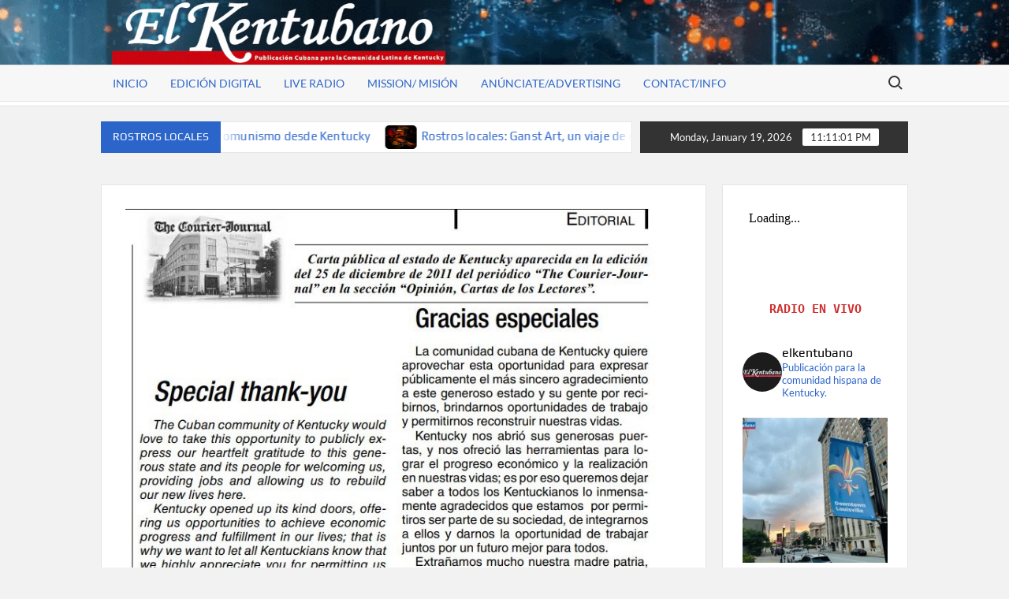

--- FILE ---
content_type: text/html; charset=UTF-8
request_url: https://www.elkentubano.com/locales/vigente-la-carta-de-agradecimiento-a-kentucky-publicada-11-anos-atras/
body_size: 21952
content:
<!doctype html>
<html lang="en-US">
<head>
	<meta charset="UTF-8">
	<meta name="viewport" content="width=device-width">
	<link rel="profile" href="https://gmpg.org/xfn/11">

	<title>Vigente la Carta de Agradecimiento a Kentucky publicada 11 años atrás &#8211; El Kentubano</title>
			 			 			 			 			 			 			 			 			 			 			 			 			 			 			 			 			 			 			 			 			 			 			 <meta name='robots' content='max-image-preview:large' />
<link rel='dns-prefetch' href='//www.googletagmanager.com' />
<link rel="alternate" type="application/rss+xml" title="El Kentubano &raquo; Feed" href="https://www.elkentubano.com/feed/" />
<link rel="alternate" type="application/rss+xml" title="El Kentubano &raquo; Comments Feed" href="https://www.elkentubano.com/comments/feed/" />
<link rel="alternate" type="application/rss+xml" title="El Kentubano &raquo; Vigente la Carta de Agradecimiento a Kentucky publicada 11 años atrás Comments Feed" href="https://www.elkentubano.com/locales/vigente-la-carta-de-agradecimiento-a-kentucky-publicada-11-anos-atras/feed/" />
<link rel="alternate" title="oEmbed (JSON)" type="application/json+oembed" href="https://www.elkentubano.com/wp-json/oembed/1.0/embed?url=https%3A%2F%2Fwww.elkentubano.com%2Flocales%2Fvigente-la-carta-de-agradecimiento-a-kentucky-publicada-11-anos-atras%2F" />
<link rel="alternate" title="oEmbed (XML)" type="text/xml+oembed" href="https://www.elkentubano.com/wp-json/oembed/1.0/embed?url=https%3A%2F%2Fwww.elkentubano.com%2Flocales%2Fvigente-la-carta-de-agradecimiento-a-kentucky-publicada-11-anos-atras%2F&#038;format=xml" />
		<!-- This site uses the Google Analytics by MonsterInsights plugin v9.11.0 - Using Analytics tracking - https://www.monsterinsights.com/ -->
							<script src="//www.googletagmanager.com/gtag/js?id=G-LCR408WFEQ"  data-cfasync="false" data-wpfc-render="false" type="text/javascript" async></script>
			<script data-cfasync="false" data-wpfc-render="false" type="text/javascript">
				var mi_version = '9.11.0';
				var mi_track_user = true;
				var mi_no_track_reason = '';
								var MonsterInsightsDefaultLocations = {"page_location":"https:\/\/www.elkentubano.com\/locales\/vigente-la-carta-de-agradecimiento-a-kentucky-publicada-11-anos-atras\/"};
								if ( typeof MonsterInsightsPrivacyGuardFilter === 'function' ) {
					var MonsterInsightsLocations = (typeof MonsterInsightsExcludeQuery === 'object') ? MonsterInsightsPrivacyGuardFilter( MonsterInsightsExcludeQuery ) : MonsterInsightsPrivacyGuardFilter( MonsterInsightsDefaultLocations );
				} else {
					var MonsterInsightsLocations = (typeof MonsterInsightsExcludeQuery === 'object') ? MonsterInsightsExcludeQuery : MonsterInsightsDefaultLocations;
				}

								var disableStrs = [
										'ga-disable-G-LCR408WFEQ',
									];

				/* Function to detect opted out users */
				function __gtagTrackerIsOptedOut() {
					for (var index = 0; index < disableStrs.length; index++) {
						if (document.cookie.indexOf(disableStrs[index] + '=true') > -1) {
							return true;
						}
					}

					return false;
				}

				/* Disable tracking if the opt-out cookie exists. */
				if (__gtagTrackerIsOptedOut()) {
					for (var index = 0; index < disableStrs.length; index++) {
						window[disableStrs[index]] = true;
					}
				}

				/* Opt-out function */
				function __gtagTrackerOptout() {
					for (var index = 0; index < disableStrs.length; index++) {
						document.cookie = disableStrs[index] + '=true; expires=Thu, 31 Dec 2099 23:59:59 UTC; path=/';
						window[disableStrs[index]] = true;
					}
				}

				if ('undefined' === typeof gaOptout) {
					function gaOptout() {
						__gtagTrackerOptout();
					}
				}
								window.dataLayer = window.dataLayer || [];

				window.MonsterInsightsDualTracker = {
					helpers: {},
					trackers: {},
				};
				if (mi_track_user) {
					function __gtagDataLayer() {
						dataLayer.push(arguments);
					}

					function __gtagTracker(type, name, parameters) {
						if (!parameters) {
							parameters = {};
						}

						if (parameters.send_to) {
							__gtagDataLayer.apply(null, arguments);
							return;
						}

						if (type === 'event') {
														parameters.send_to = monsterinsights_frontend.v4_id;
							var hookName = name;
							if (typeof parameters['event_category'] !== 'undefined') {
								hookName = parameters['event_category'] + ':' + name;
							}

							if (typeof MonsterInsightsDualTracker.trackers[hookName] !== 'undefined') {
								MonsterInsightsDualTracker.trackers[hookName](parameters);
							} else {
								__gtagDataLayer('event', name, parameters);
							}
							
						} else {
							__gtagDataLayer.apply(null, arguments);
						}
					}

					__gtagTracker('js', new Date());
					__gtagTracker('set', {
						'developer_id.dZGIzZG': true,
											});
					if ( MonsterInsightsLocations.page_location ) {
						__gtagTracker('set', MonsterInsightsLocations);
					}
										__gtagTracker('config', 'G-LCR408WFEQ', {"forceSSL":"true","link_attribution":"true"} );
										window.gtag = __gtagTracker;										(function () {
						/* https://developers.google.com/analytics/devguides/collection/analyticsjs/ */
						/* ga and __gaTracker compatibility shim. */
						var noopfn = function () {
							return null;
						};
						var newtracker = function () {
							return new Tracker();
						};
						var Tracker = function () {
							return null;
						};
						var p = Tracker.prototype;
						p.get = noopfn;
						p.set = noopfn;
						p.send = function () {
							var args = Array.prototype.slice.call(arguments);
							args.unshift('send');
							__gaTracker.apply(null, args);
						};
						var __gaTracker = function () {
							var len = arguments.length;
							if (len === 0) {
								return;
							}
							var f = arguments[len - 1];
							if (typeof f !== 'object' || f === null || typeof f.hitCallback !== 'function') {
								if ('send' === arguments[0]) {
									var hitConverted, hitObject = false, action;
									if ('event' === arguments[1]) {
										if ('undefined' !== typeof arguments[3]) {
											hitObject = {
												'eventAction': arguments[3],
												'eventCategory': arguments[2],
												'eventLabel': arguments[4],
												'value': arguments[5] ? arguments[5] : 1,
											}
										}
									}
									if ('pageview' === arguments[1]) {
										if ('undefined' !== typeof arguments[2]) {
											hitObject = {
												'eventAction': 'page_view',
												'page_path': arguments[2],
											}
										}
									}
									if (typeof arguments[2] === 'object') {
										hitObject = arguments[2];
									}
									if (typeof arguments[5] === 'object') {
										Object.assign(hitObject, arguments[5]);
									}
									if ('undefined' !== typeof arguments[1].hitType) {
										hitObject = arguments[1];
										if ('pageview' === hitObject.hitType) {
											hitObject.eventAction = 'page_view';
										}
									}
									if (hitObject) {
										action = 'timing' === arguments[1].hitType ? 'timing_complete' : hitObject.eventAction;
										hitConverted = mapArgs(hitObject);
										__gtagTracker('event', action, hitConverted);
									}
								}
								return;
							}

							function mapArgs(args) {
								var arg, hit = {};
								var gaMap = {
									'eventCategory': 'event_category',
									'eventAction': 'event_action',
									'eventLabel': 'event_label',
									'eventValue': 'event_value',
									'nonInteraction': 'non_interaction',
									'timingCategory': 'event_category',
									'timingVar': 'name',
									'timingValue': 'value',
									'timingLabel': 'event_label',
									'page': 'page_path',
									'location': 'page_location',
									'title': 'page_title',
									'referrer' : 'page_referrer',
								};
								for (arg in args) {
																		if (!(!args.hasOwnProperty(arg) || !gaMap.hasOwnProperty(arg))) {
										hit[gaMap[arg]] = args[arg];
									} else {
										hit[arg] = args[arg];
									}
								}
								return hit;
							}

							try {
								f.hitCallback();
							} catch (ex) {
							}
						};
						__gaTracker.create = newtracker;
						__gaTracker.getByName = newtracker;
						__gaTracker.getAll = function () {
							return [];
						};
						__gaTracker.remove = noopfn;
						__gaTracker.loaded = true;
						window['__gaTracker'] = __gaTracker;
					})();
									} else {
										console.log("");
					(function () {
						function __gtagTracker() {
							return null;
						}

						window['__gtagTracker'] = __gtagTracker;
						window['gtag'] = __gtagTracker;
					})();
									}
			</script>
							<!-- / Google Analytics by MonsterInsights -->
		<style id='wp-img-auto-sizes-contain-inline-css' type='text/css'>
img:is([sizes=auto i],[sizes^="auto," i]){contain-intrinsic-size:3000px 1500px}
/*# sourceURL=wp-img-auto-sizes-contain-inline-css */
</style>
<link rel='stylesheet' id='sbr_styles-css' href='https://www.elkentubano.com/wp-content/plugins/reviews-feed/assets/css/sbr-styles.min.css?ver=2.1.1' type='text/css' media='all' />
<link rel='stylesheet' id='sbi_styles-css' href='https://www.elkentubano.com/wp-content/plugins/instagram-feed/css/sbi-styles.min.css?ver=6.10.0' type='text/css' media='all' />
<style id='wp-emoji-styles-inline-css' type='text/css'>

	img.wp-smiley, img.emoji {
		display: inline !important;
		border: none !important;
		box-shadow: none !important;
		height: 1em !important;
		width: 1em !important;
		margin: 0 0.07em !important;
		vertical-align: -0.1em !important;
		background: none !important;
		padding: 0 !important;
	}
/*# sourceURL=wp-emoji-styles-inline-css */
</style>
<style id='wp-block-library-inline-css' type='text/css'>
:root{--wp-block-synced-color:#7a00df;--wp-block-synced-color--rgb:122,0,223;--wp-bound-block-color:var(--wp-block-synced-color);--wp-editor-canvas-background:#ddd;--wp-admin-theme-color:#007cba;--wp-admin-theme-color--rgb:0,124,186;--wp-admin-theme-color-darker-10:#006ba1;--wp-admin-theme-color-darker-10--rgb:0,107,160.5;--wp-admin-theme-color-darker-20:#005a87;--wp-admin-theme-color-darker-20--rgb:0,90,135;--wp-admin-border-width-focus:2px}@media (min-resolution:192dpi){:root{--wp-admin-border-width-focus:1.5px}}.wp-element-button{cursor:pointer}:root .has-very-light-gray-background-color{background-color:#eee}:root .has-very-dark-gray-background-color{background-color:#313131}:root .has-very-light-gray-color{color:#eee}:root .has-very-dark-gray-color{color:#313131}:root .has-vivid-green-cyan-to-vivid-cyan-blue-gradient-background{background:linear-gradient(135deg,#00d084,#0693e3)}:root .has-purple-crush-gradient-background{background:linear-gradient(135deg,#34e2e4,#4721fb 50%,#ab1dfe)}:root .has-hazy-dawn-gradient-background{background:linear-gradient(135deg,#faaca8,#dad0ec)}:root .has-subdued-olive-gradient-background{background:linear-gradient(135deg,#fafae1,#67a671)}:root .has-atomic-cream-gradient-background{background:linear-gradient(135deg,#fdd79a,#004a59)}:root .has-nightshade-gradient-background{background:linear-gradient(135deg,#330968,#31cdcf)}:root .has-midnight-gradient-background{background:linear-gradient(135deg,#020381,#2874fc)}:root{--wp--preset--font-size--normal:16px;--wp--preset--font-size--huge:42px}.has-regular-font-size{font-size:1em}.has-larger-font-size{font-size:2.625em}.has-normal-font-size{font-size:var(--wp--preset--font-size--normal)}.has-huge-font-size{font-size:var(--wp--preset--font-size--huge)}.has-text-align-center{text-align:center}.has-text-align-left{text-align:left}.has-text-align-right{text-align:right}.has-fit-text{white-space:nowrap!important}#end-resizable-editor-section{display:none}.aligncenter{clear:both}.items-justified-left{justify-content:flex-start}.items-justified-center{justify-content:center}.items-justified-right{justify-content:flex-end}.items-justified-space-between{justify-content:space-between}.screen-reader-text{border:0;clip-path:inset(50%);height:1px;margin:-1px;overflow:hidden;padding:0;position:absolute;width:1px;word-wrap:normal!important}.screen-reader-text:focus{background-color:#ddd;clip-path:none;color:#444;display:block;font-size:1em;height:auto;left:5px;line-height:normal;padding:15px 23px 14px;text-decoration:none;top:5px;width:auto;z-index:100000}html :where(.has-border-color){border-style:solid}html :where([style*=border-top-color]){border-top-style:solid}html :where([style*=border-right-color]){border-right-style:solid}html :where([style*=border-bottom-color]){border-bottom-style:solid}html :where([style*=border-left-color]){border-left-style:solid}html :where([style*=border-width]){border-style:solid}html :where([style*=border-top-width]){border-top-style:solid}html :where([style*=border-right-width]){border-right-style:solid}html :where([style*=border-bottom-width]){border-bottom-style:solid}html :where([style*=border-left-width]){border-left-style:solid}html :where(img[class*=wp-image-]){height:auto;max-width:100%}:where(figure){margin:0 0 1em}html :where(.is-position-sticky){--wp-admin--admin-bar--position-offset:var(--wp-admin--admin-bar--height,0px)}@media screen and (max-width:600px){html :where(.is-position-sticky){--wp-admin--admin-bar--position-offset:0px}}

/*# sourceURL=wp-block-library-inline-css */
</style><style id='wp-block-image-inline-css' type='text/css'>
.wp-block-image>a,.wp-block-image>figure>a{display:inline-block}.wp-block-image img{box-sizing:border-box;height:auto;max-width:100%;vertical-align:bottom}@media not (prefers-reduced-motion){.wp-block-image img.hide{visibility:hidden}.wp-block-image img.show{animation:show-content-image .4s}}.wp-block-image[style*=border-radius] img,.wp-block-image[style*=border-radius]>a{border-radius:inherit}.wp-block-image.has-custom-border img{box-sizing:border-box}.wp-block-image.aligncenter{text-align:center}.wp-block-image.alignfull>a,.wp-block-image.alignwide>a{width:100%}.wp-block-image.alignfull img,.wp-block-image.alignwide img{height:auto;width:100%}.wp-block-image .aligncenter,.wp-block-image .alignleft,.wp-block-image .alignright,.wp-block-image.aligncenter,.wp-block-image.alignleft,.wp-block-image.alignright{display:table}.wp-block-image .aligncenter>figcaption,.wp-block-image .alignleft>figcaption,.wp-block-image .alignright>figcaption,.wp-block-image.aligncenter>figcaption,.wp-block-image.alignleft>figcaption,.wp-block-image.alignright>figcaption{caption-side:bottom;display:table-caption}.wp-block-image .alignleft{float:left;margin:.5em 1em .5em 0}.wp-block-image .alignright{float:right;margin:.5em 0 .5em 1em}.wp-block-image .aligncenter{margin-left:auto;margin-right:auto}.wp-block-image :where(figcaption){margin-bottom:1em;margin-top:.5em}.wp-block-image.is-style-circle-mask img{border-radius:9999px}@supports ((-webkit-mask-image:none) or (mask-image:none)) or (-webkit-mask-image:none){.wp-block-image.is-style-circle-mask img{border-radius:0;-webkit-mask-image:url('data:image/svg+xml;utf8,<svg viewBox="0 0 100 100" xmlns="http://www.w3.org/2000/svg"><circle cx="50" cy="50" r="50"/></svg>');mask-image:url('data:image/svg+xml;utf8,<svg viewBox="0 0 100 100" xmlns="http://www.w3.org/2000/svg"><circle cx="50" cy="50" r="50"/></svg>');mask-mode:alpha;-webkit-mask-position:center;mask-position:center;-webkit-mask-repeat:no-repeat;mask-repeat:no-repeat;-webkit-mask-size:contain;mask-size:contain}}:root :where(.wp-block-image.is-style-rounded img,.wp-block-image .is-style-rounded img){border-radius:9999px}.wp-block-image figure{margin:0}.wp-lightbox-container{display:flex;flex-direction:column;position:relative}.wp-lightbox-container img{cursor:zoom-in}.wp-lightbox-container img:hover+button{opacity:1}.wp-lightbox-container button{align-items:center;backdrop-filter:blur(16px) saturate(180%);background-color:#5a5a5a40;border:none;border-radius:4px;cursor:zoom-in;display:flex;height:20px;justify-content:center;opacity:0;padding:0;position:absolute;right:16px;text-align:center;top:16px;width:20px;z-index:100}@media not (prefers-reduced-motion){.wp-lightbox-container button{transition:opacity .2s ease}}.wp-lightbox-container button:focus-visible{outline:3px auto #5a5a5a40;outline:3px auto -webkit-focus-ring-color;outline-offset:3px}.wp-lightbox-container button:hover{cursor:pointer;opacity:1}.wp-lightbox-container button:focus{opacity:1}.wp-lightbox-container button:focus,.wp-lightbox-container button:hover,.wp-lightbox-container button:not(:hover):not(:active):not(.has-background){background-color:#5a5a5a40;border:none}.wp-lightbox-overlay{box-sizing:border-box;cursor:zoom-out;height:100vh;left:0;overflow:hidden;position:fixed;top:0;visibility:hidden;width:100%;z-index:100000}.wp-lightbox-overlay .close-button{align-items:center;cursor:pointer;display:flex;justify-content:center;min-height:40px;min-width:40px;padding:0;position:absolute;right:calc(env(safe-area-inset-right) + 16px);top:calc(env(safe-area-inset-top) + 16px);z-index:5000000}.wp-lightbox-overlay .close-button:focus,.wp-lightbox-overlay .close-button:hover,.wp-lightbox-overlay .close-button:not(:hover):not(:active):not(.has-background){background:none;border:none}.wp-lightbox-overlay .lightbox-image-container{height:var(--wp--lightbox-container-height);left:50%;overflow:hidden;position:absolute;top:50%;transform:translate(-50%,-50%);transform-origin:top left;width:var(--wp--lightbox-container-width);z-index:9999999999}.wp-lightbox-overlay .wp-block-image{align-items:center;box-sizing:border-box;display:flex;height:100%;justify-content:center;margin:0;position:relative;transform-origin:0 0;width:100%;z-index:3000000}.wp-lightbox-overlay .wp-block-image img{height:var(--wp--lightbox-image-height);min-height:var(--wp--lightbox-image-height);min-width:var(--wp--lightbox-image-width);width:var(--wp--lightbox-image-width)}.wp-lightbox-overlay .wp-block-image figcaption{display:none}.wp-lightbox-overlay button{background:none;border:none}.wp-lightbox-overlay .scrim{background-color:#fff;height:100%;opacity:.9;position:absolute;width:100%;z-index:2000000}.wp-lightbox-overlay.active{visibility:visible}@media not (prefers-reduced-motion){.wp-lightbox-overlay.active{animation:turn-on-visibility .25s both}.wp-lightbox-overlay.active img{animation:turn-on-visibility .35s both}.wp-lightbox-overlay.show-closing-animation:not(.active){animation:turn-off-visibility .35s both}.wp-lightbox-overlay.show-closing-animation:not(.active) img{animation:turn-off-visibility .25s both}.wp-lightbox-overlay.zoom.active{animation:none;opacity:1;visibility:visible}.wp-lightbox-overlay.zoom.active .lightbox-image-container{animation:lightbox-zoom-in .4s}.wp-lightbox-overlay.zoom.active .lightbox-image-container img{animation:none}.wp-lightbox-overlay.zoom.active .scrim{animation:turn-on-visibility .4s forwards}.wp-lightbox-overlay.zoom.show-closing-animation:not(.active){animation:none}.wp-lightbox-overlay.zoom.show-closing-animation:not(.active) .lightbox-image-container{animation:lightbox-zoom-out .4s}.wp-lightbox-overlay.zoom.show-closing-animation:not(.active) .lightbox-image-container img{animation:none}.wp-lightbox-overlay.zoom.show-closing-animation:not(.active) .scrim{animation:turn-off-visibility .4s forwards}}@keyframes show-content-image{0%{visibility:hidden}99%{visibility:hidden}to{visibility:visible}}@keyframes turn-on-visibility{0%{opacity:0}to{opacity:1}}@keyframes turn-off-visibility{0%{opacity:1;visibility:visible}99%{opacity:0;visibility:visible}to{opacity:0;visibility:hidden}}@keyframes lightbox-zoom-in{0%{transform:translate(calc((-100vw + var(--wp--lightbox-scrollbar-width))/2 + var(--wp--lightbox-initial-left-position)),calc(-50vh + var(--wp--lightbox-initial-top-position))) scale(var(--wp--lightbox-scale))}to{transform:translate(-50%,-50%) scale(1)}}@keyframes lightbox-zoom-out{0%{transform:translate(-50%,-50%) scale(1);visibility:visible}99%{visibility:visible}to{transform:translate(calc((-100vw + var(--wp--lightbox-scrollbar-width))/2 + var(--wp--lightbox-initial-left-position)),calc(-50vh + var(--wp--lightbox-initial-top-position))) scale(var(--wp--lightbox-scale));visibility:hidden}}
/*# sourceURL=https://www.elkentubano.com/wp-includes/blocks/image/style.min.css */
</style>
<style id='wp-block-columns-inline-css' type='text/css'>
.wp-block-columns{box-sizing:border-box;display:flex;flex-wrap:wrap!important}@media (min-width:782px){.wp-block-columns{flex-wrap:nowrap!important}}.wp-block-columns{align-items:normal!important}.wp-block-columns.are-vertically-aligned-top{align-items:flex-start}.wp-block-columns.are-vertically-aligned-center{align-items:center}.wp-block-columns.are-vertically-aligned-bottom{align-items:flex-end}@media (max-width:781px){.wp-block-columns:not(.is-not-stacked-on-mobile)>.wp-block-column{flex-basis:100%!important}}@media (min-width:782px){.wp-block-columns:not(.is-not-stacked-on-mobile)>.wp-block-column{flex-basis:0;flex-grow:1}.wp-block-columns:not(.is-not-stacked-on-mobile)>.wp-block-column[style*=flex-basis]{flex-grow:0}}.wp-block-columns.is-not-stacked-on-mobile{flex-wrap:nowrap!important}.wp-block-columns.is-not-stacked-on-mobile>.wp-block-column{flex-basis:0;flex-grow:1}.wp-block-columns.is-not-stacked-on-mobile>.wp-block-column[style*=flex-basis]{flex-grow:0}:where(.wp-block-columns){margin-bottom:1.75em}:where(.wp-block-columns.has-background){padding:1.25em 2.375em}.wp-block-column{flex-grow:1;min-width:0;overflow-wrap:break-word;word-break:break-word}.wp-block-column.is-vertically-aligned-top{align-self:flex-start}.wp-block-column.is-vertically-aligned-center{align-self:center}.wp-block-column.is-vertically-aligned-bottom{align-self:flex-end}.wp-block-column.is-vertically-aligned-stretch{align-self:stretch}.wp-block-column.is-vertically-aligned-bottom,.wp-block-column.is-vertically-aligned-center,.wp-block-column.is-vertically-aligned-top{width:100%}
/*# sourceURL=https://www.elkentubano.com/wp-includes/blocks/columns/style.min.css */
</style>
<style id='wp-block-paragraph-inline-css' type='text/css'>
.is-small-text{font-size:.875em}.is-regular-text{font-size:1em}.is-large-text{font-size:2.25em}.is-larger-text{font-size:3em}.has-drop-cap:not(:focus):first-letter{float:left;font-size:8.4em;font-style:normal;font-weight:100;line-height:.68;margin:.05em .1em 0 0;text-transform:uppercase}body.rtl .has-drop-cap:not(:focus):first-letter{float:none;margin-left:.1em}p.has-drop-cap.has-background{overflow:hidden}:root :where(p.has-background){padding:1.25em 2.375em}:where(p.has-text-color:not(.has-link-color)) a{color:inherit}p.has-text-align-left[style*="writing-mode:vertical-lr"],p.has-text-align-right[style*="writing-mode:vertical-rl"]{rotate:180deg}
/*# sourceURL=https://www.elkentubano.com/wp-includes/blocks/paragraph/style.min.css */
</style>
<style id='wp-block-quote-inline-css' type='text/css'>
.wp-block-quote{box-sizing:border-box;overflow-wrap:break-word}.wp-block-quote.is-large:where(:not(.is-style-plain)),.wp-block-quote.is-style-large:where(:not(.is-style-plain)){margin-bottom:1em;padding:0 1em}.wp-block-quote.is-large:where(:not(.is-style-plain)) p,.wp-block-quote.is-style-large:where(:not(.is-style-plain)) p{font-size:1.5em;font-style:italic;line-height:1.6}.wp-block-quote.is-large:where(:not(.is-style-plain)) cite,.wp-block-quote.is-large:where(:not(.is-style-plain)) footer,.wp-block-quote.is-style-large:where(:not(.is-style-plain)) cite,.wp-block-quote.is-style-large:where(:not(.is-style-plain)) footer{font-size:1.125em;text-align:right}.wp-block-quote>cite{display:block}
/*# sourceURL=https://www.elkentubano.com/wp-includes/blocks/quote/style.min.css */
</style>
<style id='global-styles-inline-css' type='text/css'>
:root{--wp--preset--aspect-ratio--square: 1;--wp--preset--aspect-ratio--4-3: 4/3;--wp--preset--aspect-ratio--3-4: 3/4;--wp--preset--aspect-ratio--3-2: 3/2;--wp--preset--aspect-ratio--2-3: 2/3;--wp--preset--aspect-ratio--16-9: 16/9;--wp--preset--aspect-ratio--9-16: 9/16;--wp--preset--color--black: #000000;--wp--preset--color--cyan-bluish-gray: #abb8c3;--wp--preset--color--white: #ffffff;--wp--preset--color--pale-pink: #f78da7;--wp--preset--color--vivid-red: #cf2e2e;--wp--preset--color--luminous-vivid-orange: #ff6900;--wp--preset--color--luminous-vivid-amber: #fcb900;--wp--preset--color--light-green-cyan: #7bdcb5;--wp--preset--color--vivid-green-cyan: #00d084;--wp--preset--color--pale-cyan-blue: #8ed1fc;--wp--preset--color--vivid-cyan-blue: #0693e3;--wp--preset--color--vivid-purple: #9b51e0;--wp--preset--gradient--vivid-cyan-blue-to-vivid-purple: linear-gradient(135deg,rgb(6,147,227) 0%,rgb(155,81,224) 100%);--wp--preset--gradient--light-green-cyan-to-vivid-green-cyan: linear-gradient(135deg,rgb(122,220,180) 0%,rgb(0,208,130) 100%);--wp--preset--gradient--luminous-vivid-amber-to-luminous-vivid-orange: linear-gradient(135deg,rgb(252,185,0) 0%,rgb(255,105,0) 100%);--wp--preset--gradient--luminous-vivid-orange-to-vivid-red: linear-gradient(135deg,rgb(255,105,0) 0%,rgb(207,46,46) 100%);--wp--preset--gradient--very-light-gray-to-cyan-bluish-gray: linear-gradient(135deg,rgb(238,238,238) 0%,rgb(169,184,195) 100%);--wp--preset--gradient--cool-to-warm-spectrum: linear-gradient(135deg,rgb(74,234,220) 0%,rgb(151,120,209) 20%,rgb(207,42,186) 40%,rgb(238,44,130) 60%,rgb(251,105,98) 80%,rgb(254,248,76) 100%);--wp--preset--gradient--blush-light-purple: linear-gradient(135deg,rgb(255,206,236) 0%,rgb(152,150,240) 100%);--wp--preset--gradient--blush-bordeaux: linear-gradient(135deg,rgb(254,205,165) 0%,rgb(254,45,45) 50%,rgb(107,0,62) 100%);--wp--preset--gradient--luminous-dusk: linear-gradient(135deg,rgb(255,203,112) 0%,rgb(199,81,192) 50%,rgb(65,88,208) 100%);--wp--preset--gradient--pale-ocean: linear-gradient(135deg,rgb(255,245,203) 0%,rgb(182,227,212) 50%,rgb(51,167,181) 100%);--wp--preset--gradient--electric-grass: linear-gradient(135deg,rgb(202,248,128) 0%,rgb(113,206,126) 100%);--wp--preset--gradient--midnight: linear-gradient(135deg,rgb(2,3,129) 0%,rgb(40,116,252) 100%);--wp--preset--font-size--small: 13px;--wp--preset--font-size--medium: 20px;--wp--preset--font-size--large: 36px;--wp--preset--font-size--x-large: 42px;--wp--preset--spacing--20: 0.44rem;--wp--preset--spacing--30: 0.67rem;--wp--preset--spacing--40: 1rem;--wp--preset--spacing--50: 1.5rem;--wp--preset--spacing--60: 2.25rem;--wp--preset--spacing--70: 3.38rem;--wp--preset--spacing--80: 5.06rem;--wp--preset--shadow--natural: 6px 6px 9px rgba(0, 0, 0, 0.2);--wp--preset--shadow--deep: 12px 12px 50px rgba(0, 0, 0, 0.4);--wp--preset--shadow--sharp: 6px 6px 0px rgba(0, 0, 0, 0.2);--wp--preset--shadow--outlined: 6px 6px 0px -3px rgb(255, 255, 255), 6px 6px rgb(0, 0, 0);--wp--preset--shadow--crisp: 6px 6px 0px rgb(0, 0, 0);}:where(.is-layout-flex){gap: 0.5em;}:where(.is-layout-grid){gap: 0.5em;}body .is-layout-flex{display: flex;}.is-layout-flex{flex-wrap: wrap;align-items: center;}.is-layout-flex > :is(*, div){margin: 0;}body .is-layout-grid{display: grid;}.is-layout-grid > :is(*, div){margin: 0;}:where(.wp-block-columns.is-layout-flex){gap: 2em;}:where(.wp-block-columns.is-layout-grid){gap: 2em;}:where(.wp-block-post-template.is-layout-flex){gap: 1.25em;}:where(.wp-block-post-template.is-layout-grid){gap: 1.25em;}.has-black-color{color: var(--wp--preset--color--black) !important;}.has-cyan-bluish-gray-color{color: var(--wp--preset--color--cyan-bluish-gray) !important;}.has-white-color{color: var(--wp--preset--color--white) !important;}.has-pale-pink-color{color: var(--wp--preset--color--pale-pink) !important;}.has-vivid-red-color{color: var(--wp--preset--color--vivid-red) !important;}.has-luminous-vivid-orange-color{color: var(--wp--preset--color--luminous-vivid-orange) !important;}.has-luminous-vivid-amber-color{color: var(--wp--preset--color--luminous-vivid-amber) !important;}.has-light-green-cyan-color{color: var(--wp--preset--color--light-green-cyan) !important;}.has-vivid-green-cyan-color{color: var(--wp--preset--color--vivid-green-cyan) !important;}.has-pale-cyan-blue-color{color: var(--wp--preset--color--pale-cyan-blue) !important;}.has-vivid-cyan-blue-color{color: var(--wp--preset--color--vivid-cyan-blue) !important;}.has-vivid-purple-color{color: var(--wp--preset--color--vivid-purple) !important;}.has-black-background-color{background-color: var(--wp--preset--color--black) !important;}.has-cyan-bluish-gray-background-color{background-color: var(--wp--preset--color--cyan-bluish-gray) !important;}.has-white-background-color{background-color: var(--wp--preset--color--white) !important;}.has-pale-pink-background-color{background-color: var(--wp--preset--color--pale-pink) !important;}.has-vivid-red-background-color{background-color: var(--wp--preset--color--vivid-red) !important;}.has-luminous-vivid-orange-background-color{background-color: var(--wp--preset--color--luminous-vivid-orange) !important;}.has-luminous-vivid-amber-background-color{background-color: var(--wp--preset--color--luminous-vivid-amber) !important;}.has-light-green-cyan-background-color{background-color: var(--wp--preset--color--light-green-cyan) !important;}.has-vivid-green-cyan-background-color{background-color: var(--wp--preset--color--vivid-green-cyan) !important;}.has-pale-cyan-blue-background-color{background-color: var(--wp--preset--color--pale-cyan-blue) !important;}.has-vivid-cyan-blue-background-color{background-color: var(--wp--preset--color--vivid-cyan-blue) !important;}.has-vivid-purple-background-color{background-color: var(--wp--preset--color--vivid-purple) !important;}.has-black-border-color{border-color: var(--wp--preset--color--black) !important;}.has-cyan-bluish-gray-border-color{border-color: var(--wp--preset--color--cyan-bluish-gray) !important;}.has-white-border-color{border-color: var(--wp--preset--color--white) !important;}.has-pale-pink-border-color{border-color: var(--wp--preset--color--pale-pink) !important;}.has-vivid-red-border-color{border-color: var(--wp--preset--color--vivid-red) !important;}.has-luminous-vivid-orange-border-color{border-color: var(--wp--preset--color--luminous-vivid-orange) !important;}.has-luminous-vivid-amber-border-color{border-color: var(--wp--preset--color--luminous-vivid-amber) !important;}.has-light-green-cyan-border-color{border-color: var(--wp--preset--color--light-green-cyan) !important;}.has-vivid-green-cyan-border-color{border-color: var(--wp--preset--color--vivid-green-cyan) !important;}.has-pale-cyan-blue-border-color{border-color: var(--wp--preset--color--pale-cyan-blue) !important;}.has-vivid-cyan-blue-border-color{border-color: var(--wp--preset--color--vivid-cyan-blue) !important;}.has-vivid-purple-border-color{border-color: var(--wp--preset--color--vivid-purple) !important;}.has-vivid-cyan-blue-to-vivid-purple-gradient-background{background: var(--wp--preset--gradient--vivid-cyan-blue-to-vivid-purple) !important;}.has-light-green-cyan-to-vivid-green-cyan-gradient-background{background: var(--wp--preset--gradient--light-green-cyan-to-vivid-green-cyan) !important;}.has-luminous-vivid-amber-to-luminous-vivid-orange-gradient-background{background: var(--wp--preset--gradient--luminous-vivid-amber-to-luminous-vivid-orange) !important;}.has-luminous-vivid-orange-to-vivid-red-gradient-background{background: var(--wp--preset--gradient--luminous-vivid-orange-to-vivid-red) !important;}.has-very-light-gray-to-cyan-bluish-gray-gradient-background{background: var(--wp--preset--gradient--very-light-gray-to-cyan-bluish-gray) !important;}.has-cool-to-warm-spectrum-gradient-background{background: var(--wp--preset--gradient--cool-to-warm-spectrum) !important;}.has-blush-light-purple-gradient-background{background: var(--wp--preset--gradient--blush-light-purple) !important;}.has-blush-bordeaux-gradient-background{background: var(--wp--preset--gradient--blush-bordeaux) !important;}.has-luminous-dusk-gradient-background{background: var(--wp--preset--gradient--luminous-dusk) !important;}.has-pale-ocean-gradient-background{background: var(--wp--preset--gradient--pale-ocean) !important;}.has-electric-grass-gradient-background{background: var(--wp--preset--gradient--electric-grass) !important;}.has-midnight-gradient-background{background: var(--wp--preset--gradient--midnight) !important;}.has-small-font-size{font-size: var(--wp--preset--font-size--small) !important;}.has-medium-font-size{font-size: var(--wp--preset--font-size--medium) !important;}.has-large-font-size{font-size: var(--wp--preset--font-size--large) !important;}.has-x-large-font-size{font-size: var(--wp--preset--font-size--x-large) !important;}
:where(.wp-block-columns.is-layout-flex){gap: 2em;}:where(.wp-block-columns.is-layout-grid){gap: 2em;}
/*# sourceURL=global-styles-inline-css */
</style>
<style id='core-block-supports-inline-css' type='text/css'>
.wp-container-core-columns-is-layout-9d6595d7{flex-wrap:nowrap;}
/*# sourceURL=core-block-supports-inline-css */
</style>

<style id='classic-theme-styles-inline-css' type='text/css'>
/*! This file is auto-generated */
.wp-block-button__link{color:#fff;background-color:#32373c;border-radius:9999px;box-shadow:none;text-decoration:none;padding:calc(.667em + 2px) calc(1.333em + 2px);font-size:1.125em}.wp-block-file__button{background:#32373c;color:#fff;text-decoration:none}
/*# sourceURL=/wp-includes/css/classic-themes.min.css */
</style>
<link rel='stylesheet' id='wettervorhersage-css' href='https://www.elkentubano.com/wp-content/plugins/wettervorhersage/public/css/wettervorhersage-public.css?ver=1.0.0' type='text/css' media='all' />
<link rel='stylesheet' id='select2-css' href='https://www.elkentubano.com/wp-content/plugins/wp-radio/assets/vendor/select2/select2.min.css?ver=4.0.11' type='text/css' media='all' />
<link rel='stylesheet' id='dashicons-css' href='https://www.elkentubano.com/wp-includes/css/dashicons.min.css?ver=6.9' type='text/css' media='all' />
<link rel='stylesheet' id='wp-radio-css' href='https://www.elkentubano.com/wp-content/plugins/wp-radio/assets/css/frontend.css?ver=3.1.9' type='text/css' media='all' />
<link rel='stylesheet' id='timesnews-style-css' href='https://www.elkentubano.com/wp-content/themes/timesnews/style.css?ver=6.9' type='text/css' media='all' />
<link rel='stylesheet' id='fontawesome-css' href='https://www.elkentubano.com/wp-content/themes/timesnews/assets/library/fontawesome/css/all.min.css?ver=6.9' type='text/css' media='all' />
<link rel='stylesheet' id='timesnews-google-fonts-css' href='https://www.elkentubano.com/wp-content/fonts/59a739ecdf43a0be6110c13aeaaf7798.css' type='text/css' media='all' />
<link rel='stylesheet' id='wpzoom-social-icons-socicon-css' href='https://www.elkentubano.com/wp-content/plugins/social-icons-widget-by-wpzoom/assets/css/wpzoom-socicon.css?ver=1766985340' type='text/css' media='all' />
<link rel='stylesheet' id='wpzoom-social-icons-genericons-css' href='https://www.elkentubano.com/wp-content/plugins/social-icons-widget-by-wpzoom/assets/css/genericons.css?ver=1766985340' type='text/css' media='all' />
<link rel='stylesheet' id='wpzoom-social-icons-academicons-css' href='https://www.elkentubano.com/wp-content/plugins/social-icons-widget-by-wpzoom/assets/css/academicons.min.css?ver=1766985340' type='text/css' media='all' />
<link rel='stylesheet' id='wpzoom-social-icons-font-awesome-3-css' href='https://www.elkentubano.com/wp-content/plugins/social-icons-widget-by-wpzoom/assets/css/font-awesome-3.min.css?ver=1766985340' type='text/css' media='all' />
<link rel='stylesheet' id='wpzoom-social-icons-styles-css' href='https://www.elkentubano.com/wp-content/plugins/social-icons-widget-by-wpzoom/assets/css/wpzoom-social-icons-styles.css?ver=1766985340' type='text/css' media='all' />
<link rel='stylesheet' id='newsletter-css' href='https://www.elkentubano.com/wp-content/plugins/newsletter/style.css?ver=9.1.0' type='text/css' media='all' />
<link rel='preload' as='font'  id='wpzoom-social-icons-font-academicons-woff2-css' href='https://www.elkentubano.com/wp-content/plugins/social-icons-widget-by-wpzoom/assets/font/academicons.woff2?v=1.9.2'  type='font/woff2' crossorigin />
<link rel='preload' as='font'  id='wpzoom-social-icons-font-fontawesome-3-woff2-css' href='https://www.elkentubano.com/wp-content/plugins/social-icons-widget-by-wpzoom/assets/font/fontawesome-webfont.woff2?v=4.7.0'  type='font/woff2' crossorigin />
<link rel='preload' as='font'  id='wpzoom-social-icons-font-genericons-woff-css' href='https://www.elkentubano.com/wp-content/plugins/social-icons-widget-by-wpzoom/assets/font/Genericons.woff'  type='font/woff' crossorigin />
<link rel='preload' as='font'  id='wpzoom-social-icons-font-socicon-woff2-css' href='https://www.elkentubano.com/wp-content/plugins/social-icons-widget-by-wpzoom/assets/font/socicon.woff2?v=4.5.3'  type='font/woff2' crossorigin />
<script type="text/javascript" src="https://www.elkentubano.com/wp-content/plugins/google-analytics-for-wordpress/assets/js/frontend-gtag.min.js?ver=9.11.0" id="monsterinsights-frontend-script-js" async="async" data-wp-strategy="async"></script>
<script data-cfasync="false" data-wpfc-render="false" type="text/javascript" id='monsterinsights-frontend-script-js-extra'>/* <![CDATA[ */
var monsterinsights_frontend = {"js_events_tracking":"true","download_extensions":"doc,pdf,ppt,zip,xls,docx,pptx,xlsx","inbound_paths":"[{\"path\":\"\\\/go\\\/\",\"label\":\"affiliate\"},{\"path\":\"\\\/recommend\\\/\",\"label\":\"affiliate\"}]","home_url":"https:\/\/www.elkentubano.com","hash_tracking":"false","v4_id":"G-LCR408WFEQ"};/* ]]> */
</script>
<script type="text/javascript" src="https://www.elkentubano.com/wp-includes/js/jquery/jquery.min.js?ver=3.7.1" id="jquery-core-js"></script>
<script type="text/javascript" src="https://www.elkentubano.com/wp-includes/js/jquery/jquery-migrate.min.js?ver=3.4.1" id="jquery-migrate-js"></script>
<script type="text/javascript" src="https://www.elkentubano.com/wp-content/plugins/wettervorhersage/public/js/wettervorhersage-public.js?ver=1.0.0" id="wettervorhersage-js"></script>
<script type="text/javascript" src="https://www.elkentubano.com/wp-content/themes/timesnews/assets/js/global.js?ver=1" id="timesnews-global-js"></script>
<link rel="https://api.w.org/" href="https://www.elkentubano.com/wp-json/" /><link rel="alternate" title="JSON" type="application/json" href="https://www.elkentubano.com/wp-json/wp/v2/posts/18271" /><link rel="EditURI" type="application/rsd+xml" title="RSD" href="https://www.elkentubano.com/xmlrpc.php?rsd" />
<meta name="generator" content="WordPress 6.9" />
<link rel="canonical" href="https://www.elkentubano.com/locales/vigente-la-carta-de-agradecimiento-a-kentucky-publicada-11-anos-atras/" />
<link rel='shortlink' href='https://www.elkentubano.com/?p=18271' />
<meta name="generator" content="Site Kit by Google 1.168.0" />		<script>
			var jabvfcr = {
				selector: "[id=&#039;colophon&#039;] &gt; * &gt; *",
				manipulation: "html",
				html: '<a href="https://www.facebook.com/pages/category/News---Media-Website/El-Kentubano-240770331572/"></a><a href="https://www.youtube.com/channel/UCH1G9qa2ypBeF1vy6r3lmVg"></a><a href="https://www.instagram.com/elkentubano/?hl=en"></a>\nProudly Powered By ALL IT PRO / El kentubano'
			};
		</script>
		<link rel="pingback" href="https://www.elkentubano.com/xmlrpc.php">		<style type="text/css">
					.site-title a,
			.site-description,
			.has-header-image .site-title a,
			.has-header-image .site-description,
			.has-top-bg-image .site-title a,
			.has-top-bg-image .site-description {
				position: absolute;
				clip: rect(1px, 1px, 1px, 1px);
			}
				</style>
		<link rel="icon" href="https://www.elkentubano.com/wp-content/uploads/2021/04/cropped-cropped-Logo-El-Kentubano-2-1-32x32.jpg" sizes="32x32" />
<link rel="icon" href="https://www.elkentubano.com/wp-content/uploads/2021/04/cropped-cropped-Logo-El-Kentubano-2-1-192x192.jpg" sizes="192x192" />
<link rel="apple-touch-icon" href="https://www.elkentubano.com/wp-content/uploads/2021/04/cropped-cropped-Logo-El-Kentubano-2-1-180x180.jpg" />
<meta name="msapplication-TileImage" content="https://www.elkentubano.com/wp-content/uploads/2021/04/cropped-cropped-Logo-El-Kentubano-2-1-270x270.jpg" />
		<style type="text/css" id="wp-custom-css">
			.flash-news-header {
    background-color: #2c65c9;
}
.right-widget-area .widget-title, #secondary .widget-title {
    background-color: #2c65c9;
}
.back-to-top {
    background-color: #2c65c9;
}
ul.wp-block-latest-posts__list.has-dates.wp-block-latest-posts li a {
    color: #2c65c9;
	font-size: 24px;
    line-height: 1;
    text-decoration: auto;
}
a.more-link {
    font-size: 14px !important;
    margin-left: 0;
}
.wp-block-latest-posts.is-grid a {
    color: #000 !important;
	    overflow: hidden;
    text-overflow: ellipsis;
    display: -webkit-box;
    -webkit-line-clamp: 2;
    -webkit-box-orient: vertical;
}
.wp-block-latest-posts__post-excerpt a {
    color: #2c65c9 !important;
    font-size: 12px !important;
}

.wp-block-latest-posts__post-excerpt {
    border-bottom: 1px solid #ccc;
    padding-bottom: 10px;
    line-height: 1.3;
    font-size: 16px;
}
.entry-content a {
    text-decoration: underline;
    font-size: 19px;
}
.entry-content ul, .entry-content ol {
    padding: 0;
}
.btn-upgrade {
    display: none !important;
}
.advertise-area {
    padding: 0;
	    display: none;
}
.advertise-area section#text-12 {
    margin-bottom: 0;
}
.home .header-brand-content {
    display: none;
}

.wp-radio-listing.wp-radio-listing-5671.hide_desc {
    display: none;
}
@media (min-width: 1280px) and (max-width: 1366px) {
  .advertise-area {
    height: 82px;
  }
}
@media (min-width: 1367px) and (max-width: 1440px) {
  .advertise-area {
    height: 87px;
  }
}
@media (min-width: 800px) and (max-width: 1000px) {
  .advertise-area {
    height: 48px;
  }
}
@media (min-width: 1001px) and (max-width: 1279px) {
  .advertise-area {
    height: 48px;
  }
}
@media (min-width: 320px) and (max-width: 767.98px) {
  .advertise-area {
    height: 25px;
  }
}

.header-brand {
    display: block;
    background:#333 url(https://www.elkentubano.com/wp-content/uploads/2021/05/Main-banner-.gif);
    background-repeat: no-repeat;
    background-size: cover;
	display: block;
    height: 122px;
	    background-position: center bottom;
}
@media (min-width: 1280px) and (max-width: 1366px) {
  .header-brand {
    height: 82px;
  }
}
@media (min-width: 1367px) and (max-width: 1440px) {
  .header-brand {
    height: 87px;
  }
}
@media (min-width: 800px) and (max-width: 1000px) {
  .header-brand {
    height: 48px;
  }
}
@media (min-width: 1001px) and (max-width: 1279px) {
  .header-brand {
    height: 48px;
  }
}
@media (min-width: 320px) and (max-width: 767.98px) {
  .header-brand {
    height: 25px;
  }
}
@media only screen and (max-width: 768px)
.main-header > .navigation-top:before {
    content: "";
    background: #2c65c9 !important;
}
.main-header > .navigation-top:before {
    content: "";
    background-color: #2c65c9;
}
a {
    color: #2c65c9 !important;
}

		</style>
		</head>

<body class="wp-singular post-template-default single single-post postid-18271 single-format-standard wp-theme-timesnews has-sidebar">
	<div id="page" class="site">
	<a class="skip-link screen-reader-text" href="#content">Skip to content</a>
	
	<header id="masthead" class="site-header">
		<div id="main-header" class="main-header">
			<div class="navigation-top">
        		<div class="wrap">
            	<div id="site-header-menu" class="site-header-menu">
               	<nav class="main-navigation" aria-label="Primary Menu" role="navigation">
							    <button class="menu-toggle" aria-controls="primary-menu" aria-expanded="false">
        <span class="toggle-text">Menu</span>
        <span class="toggle-bar"></span>
    </button>

    <ul id="primary-menu" class="menu nav-menu"><li id="menu-item-5687" class="menu-item menu-item-type-post_type menu-item-object-page menu-item-home menu-item-5687"><a href="https://www.elkentubano.com/">Inicio</a></li>
<li id="menu-item-5701" class="menu-item menu-item-type-post_type menu-item-object-page menu-item-5701"><a href="https://www.elkentubano.com/edicion-digital/">Edición Digital</a></li>
<li id="menu-item-5685" class="menu-item menu-item-type-post_type menu-item-object-page menu-item-5685"><a href="https://www.elkentubano.com/radio/">Live Radio</a></li>
<li id="menu-item-5712" class="menu-item menu-item-type-post_type menu-item-object-page menu-item-5712"><a href="https://www.elkentubano.com/mision/">Mission/ Misión</a></li>
<li id="menu-item-5840" class="menu-item menu-item-type-post_type menu-item-object-page menu-item-5840"><a href="https://www.elkentubano.com/anunciate-advertising/">Anúnciate/Advertising</a></li>
<li id="menu-item-5684" class="menu-item menu-item-type-post_type menu-item-object-page menu-item-5684"><a href="https://www.elkentubano.com/contact/">Contact/Info</a></li>
</ul>						 </nav><!-- #site-navigation -->
						 									<button type="button" class="search-toggle"><span><span class="screen-reader-text">Search for:</span></span></button>
								           		</div>
        		</div><!-- .wrap -->
			</div><!-- .navigation-top -->
			<div class="search-container-wrap">
    <div class="search-container">
        <form method="get" class="search" action="https://www.elkentubano.com/"> 
            <label for='s' class='screen-reader-text'>Search</label> 
                <input class="search-field" placeholder="Search&hellip;" name="s" type="search"> 
                <input class="search-submit" value="Search" type="submit">
        </form>
    </div><!-- .search-container -->
</div><!-- .search-container-wrap -->
    

			<div class="main-header-brand">
				
				<div class="header-brand" >
					<div class="wrap">
						<div class="header-brand-content">
							    <div class="site-branding">
                <div class="site-branding-text">

                            <p class="site-title"><a href="https://www.elkentubano.com/" rel="home">El Kentubano</a></p>
                                <p class="site-description">Publicación cubana para la cubana para la comunidad hispana de Kentucky</p>
            
        </div><!-- .site-branding-text -->
    </div><!-- .site-branding -->


							<div class="header-right">
								<div class="header-banner">

																	</div><!-- .header-banner -->
							</div><!-- .header-right -->
						</div><!-- .header-brand-content -->
					</div><!-- .wrap -->
				</div><!-- .header-brand -->

				<div id="nav-sticker">
					<div class="navigation-top">
						<div class="wrap">
							<div id="site-header-menu" class="site-header-menu">
								<nav id="site-navigation" class="main-navigation" aria-label="Primary Menu">
								    <button class="menu-toggle" aria-controls="primary-menu" aria-expanded="false">
        <span class="toggle-text">Menu</span>
        <span class="toggle-bar"></span>
    </button>

    <ul id="primary-menu" class="menu nav-menu"><li class="menu-item menu-item-type-post_type menu-item-object-page menu-item-home menu-item-5687"><a href="https://www.elkentubano.com/">Inicio</a></li>
<li class="menu-item menu-item-type-post_type menu-item-object-page menu-item-5701"><a href="https://www.elkentubano.com/edicion-digital/">Edición Digital</a></li>
<li class="menu-item menu-item-type-post_type menu-item-object-page menu-item-5685"><a href="https://www.elkentubano.com/radio/">Live Radio</a></li>
<li class="menu-item menu-item-type-post_type menu-item-object-page menu-item-5712"><a href="https://www.elkentubano.com/mision/">Mission/ Misión</a></li>
<li class="menu-item menu-item-type-post_type menu-item-object-page menu-item-5840"><a href="https://www.elkentubano.com/anunciate-advertising/">Anúnciate/Advertising</a></li>
<li class="menu-item menu-item-type-post_type menu-item-object-page menu-item-5684"><a href="https://www.elkentubano.com/contact/">Contact/Info</a></li>
</ul>								</nav><!-- #site-navigation -->
	            												<button type="button" class="search-toggle"><span><span class="screen-reader-text">Search for:</span></span></button>
															</div>
        				</div><!-- .wrap -->
     				</div><!-- .navigation-top -->
     			</div><!-- #nav-sticker -->
     			<div class="search-container-wrap">
    <div class="search-container">
        <form method="get" class="search" action="https://www.elkentubano.com/"> 
            <label for='s' class='screen-reader-text'>Search</label> 
                <input class="search-field" placeholder="Search&hellip;" name="s" type="search"> 
                <input class="search-submit" value="Search" type="submit">
        </form>
    </div><!-- .search-container -->
</div><!-- .search-container-wrap -->
    
					<div class="flash-news-holder">
						<div class="wrap">
							<div class="top-header">
								<div class="top-header-inner">
									    <div class="flash-news">
                <div class="flash-news-header">
            <h4 class="flash-news-title">Rostros locales</h4>
        </div>
                <div class="marquee">
                            <artical class="news-post-title">
                                            <span class="news-post-img">
                            <a href="https://www.elkentubano.com/locales/rostros-locales-dania-marzo-activismo-fe-y-la-voz-firme-contra-el-comunismo-desde-kentucky/" title="Rostros locales: Dania Marzo, activismo, fe y la voz firme contra el comunismo desde Kentucky"><img width="610" height="800" src="https://www.elkentubano.com/wp-content/uploads/2026/01/Dania-11.jpg" class="attachment-post-thumbnail size-post-thumbnail wp-post-image" alt="" decoding="async" fetchpriority="high" srcset="https://www.elkentubano.com/wp-content/uploads/2026/01/Dania-11.jpg 610w, https://www.elkentubano.com/wp-content/uploads/2026/01/Dania-11-229x300.jpg 229w" sizes="(max-width: 610px) 100vw, 610px" /></a>
                         </span>
                     
                    <h3><a href="https://www.elkentubano.com/locales/rostros-locales-dania-marzo-activismo-fe-y-la-voz-firme-contra-el-comunismo-desde-kentucky/" title="Rostros locales: Dania Marzo, activismo, fe y la voz firme contra el comunismo desde Kentucky">Rostros locales: Dania Marzo, activismo, fe y la voz firme contra el comunismo desde Kentucky</a></h3>
                </artical>

                            <artical class="news-post-title">
                                            <span class="news-post-img">
                            <a href="https://www.elkentubano.com/cultura/rostros-locales-ganst-art-un-viaje-de-resistencia-arte-y-libertad/" title="Rostros locales: Ganst Art, un viaje de resistencia, arte y libertad"><img width="562" height="700" src="https://www.elkentubano.com/wp-content/uploads/2026/01/Osmel-22.jpg" class="attachment-post-thumbnail size-post-thumbnail wp-post-image" alt="" decoding="async" srcset="https://www.elkentubano.com/wp-content/uploads/2026/01/Osmel-22.jpg 562w, https://www.elkentubano.com/wp-content/uploads/2026/01/Osmel-22-241x300.jpg 241w" sizes="(max-width: 562px) 100vw, 562px" /></a>
                         </span>
                     
                    <h3><a href="https://www.elkentubano.com/cultura/rostros-locales-ganst-art-un-viaje-de-resistencia-arte-y-libertad/" title="Rostros locales: Ganst Art, un viaje de resistencia, arte y libertad">Rostros locales: Ganst Art, un viaje de resistencia, arte y libertad</a></h3>
                </artical>

                            <artical class="news-post-title">
                                            <span class="news-post-img">
                            <a href="https://www.elkentubano.com/locales/rostros-locales-christian-frontado-psicologia-fotografia-y-servicio-desde-el-corazon/" title="Rostros locales: Christian Frontado, psicología, fotografía y servicio desde el corazón"><img width="700" height="495" src="https://www.elkentubano.com/wp-content/uploads/2026/01/Screenshot-2026-01-07-212142.jpg" class="attachment-post-thumbnail size-post-thumbnail wp-post-image" alt="" decoding="async" srcset="https://www.elkentubano.com/wp-content/uploads/2026/01/Screenshot-2026-01-07-212142.jpg 700w, https://www.elkentubano.com/wp-content/uploads/2026/01/Screenshot-2026-01-07-212142-300x212.jpg 300w" sizes="(max-width: 700px) 100vw, 700px" /></a>
                         </span>
                     
                    <h3><a href="https://www.elkentubano.com/locales/rostros-locales-christian-frontado-psicologia-fotografia-y-servicio-desde-el-corazon/" title="Rostros locales: Christian Frontado, psicología, fotografía y servicio desde el corazón">Rostros locales: Christian Frontado, psicología, fotografía y servicio desde el corazón</a></h3>
                </artical>

                            <artical class="news-post-title">
                                            <span class="news-post-img">
                            <a href="https://www.elkentubano.com/eeuu/rostros-locales-sargento-mayor-alejandro-jose-licea-liderazgo-y-servicio-en-fort-knox/" title="Rostros locales: Sargento Mayor Alejandro José Licea, liderazgo y servicio en Fort Knox"><img width="750" height="486" src="https://www.elkentubano.com/wp-content/uploads/2025/12/Licea_Afganistan-1.jpg" class="attachment-post-thumbnail size-post-thumbnail wp-post-image" alt="" decoding="async" srcset="https://www.elkentubano.com/wp-content/uploads/2025/12/Licea_Afganistan-1.jpg 750w, https://www.elkentubano.com/wp-content/uploads/2025/12/Licea_Afganistan-1-300x194.jpg 300w" sizes="(max-width: 750px) 100vw, 750px" /></a>
                         </span>
                     
                    <h3><a href="https://www.elkentubano.com/eeuu/rostros-locales-sargento-mayor-alejandro-jose-licea-liderazgo-y-servicio-en-fort-knox/" title="Rostros locales: Sargento Mayor Alejandro José Licea, liderazgo y servicio en Fort Knox">Rostros locales: Sargento Mayor Alejandro José Licea, liderazgo y servicio en Fort Knox</a></h3>
                </artical>

                            <artical class="news-post-title">
                                            <span class="news-post-img">
                            <a href="https://www.elkentubano.com/deportes/rostros-locales-yojanier-tusen-el-baloncesto-es-mi-pasion-y-lo-llevo-en-la-sangre/" title="Rostros locales: Yojanier Tusen, el baloncesto es mi pasión y lo llevo en la sangre"><img width="645" height="720" src="https://www.elkentubano.com/wp-content/uploads/2025/12/Screenshot-2025-12-18-165153.jpg" class="attachment-post-thumbnail size-post-thumbnail wp-post-image" alt="" decoding="async" srcset="https://www.elkentubano.com/wp-content/uploads/2025/12/Screenshot-2025-12-18-165153.jpg 645w, https://www.elkentubano.com/wp-content/uploads/2025/12/Screenshot-2025-12-18-165153-269x300.jpg 269w" sizes="(max-width: 645px) 100vw, 645px" /></a>
                         </span>
                     
                    <h3><a href="https://www.elkentubano.com/deportes/rostros-locales-yojanier-tusen-el-baloncesto-es-mi-pasion-y-lo-llevo-en-la-sangre/" title="Rostros locales: Yojanier Tusen, el baloncesto es mi pasión y lo llevo en la sangre">Rostros locales: Yojanier Tusen, el baloncesto es mi pasión y lo llevo en la sangre</a></h3>
                </artical>

                            <artical class="news-post-title">
                                            <span class="news-post-img">
                            <a href="https://www.elkentubano.com/cultura/rostros-locales-yoandris-mendoza-la-fuerza-del-trombon-cubano-en-tierras-americanas/" title="Rostros locales: Yoandris Mendoza, la fuerza del trombón cubano en tierras americanas"><img width="673" height="700" src="https://www.elkentubano.com/wp-content/uploads/2025/12/Foto-2.jpg" class="attachment-post-thumbnail size-post-thumbnail wp-post-image" alt="" decoding="async" srcset="https://www.elkentubano.com/wp-content/uploads/2025/12/Foto-2.jpg 673w, https://www.elkentubano.com/wp-content/uploads/2025/12/Foto-2-288x300.jpg 288w" sizes="(max-width: 673px) 100vw, 673px" /></a>
                         </span>
                     
                    <h3><a href="https://www.elkentubano.com/cultura/rostros-locales-yoandris-mendoza-la-fuerza-del-trombon-cubano-en-tierras-americanas/" title="Rostros locales: Yoandris Mendoza, la fuerza del trombón cubano en tierras americanas">Rostros locales: Yoandris Mendoza, la fuerza del trombón cubano en tierras americanas</a></h3>
                </artical>

                            <artical class="news-post-title">
                                            <span class="news-post-img">
                            <a href="https://www.elkentubano.com/locales/rostros-locales-hector-gonzalez-un-cubano-pionero-en-louisville-entre-familia-trabajo-y-tradicion/" title="Rostros locales: Héctor González, un cubano pionero en Louisville entre familia, trabajo y tradición"><img width="750" height="703" src="https://www.elkentubano.com/wp-content/uploads/2025/12/IMG_548444-1.jpg" class="attachment-post-thumbnail size-post-thumbnail wp-post-image" alt="" decoding="async" srcset="https://www.elkentubano.com/wp-content/uploads/2025/12/IMG_548444-1.jpg 750w, https://www.elkentubano.com/wp-content/uploads/2025/12/IMG_548444-1-300x281.jpg 300w" sizes="(max-width: 750px) 100vw, 750px" /></a>
                         </span>
                     
                    <h3><a href="https://www.elkentubano.com/locales/rostros-locales-hector-gonzalez-un-cubano-pionero-en-louisville-entre-familia-trabajo-y-tradicion/" title="Rostros locales: Héctor González, un cubano pionero en Louisville entre familia, trabajo y tradición">Rostros locales: Héctor González, un cubano pionero en Louisville entre familia, trabajo y tradición</a></h3>
                </artical>

                            <artical class="news-post-title">
                                            <span class="news-post-img">
                            <a href="https://www.elkentubano.com/locales/rostros-locales-yumaika-estrada-compromiso-con-la-comunidad/" title="Rostros locales: Yumaika Estrada, compromiso con la comunidad"><img width="1126" height="1045" src="https://www.elkentubano.com/wp-content/uploads/2025/12/Foto-3.jpg" class="attachment-post-thumbnail size-post-thumbnail wp-post-image" alt="" decoding="async" srcset="https://www.elkentubano.com/wp-content/uploads/2025/12/Foto-3.jpg 1126w, https://www.elkentubano.com/wp-content/uploads/2025/12/Foto-3-300x278.jpg 300w, https://www.elkentubano.com/wp-content/uploads/2025/12/Foto-3-1024x950.jpg 1024w, https://www.elkentubano.com/wp-content/uploads/2025/12/Foto-3-768x713.jpg 768w" sizes="(max-width: 1126px) 100vw, 1126px" /></a>
                         </span>
                     
                    <h3><a href="https://www.elkentubano.com/locales/rostros-locales-yumaika-estrada-compromiso-con-la-comunidad/" title="Rostros locales: Yumaika Estrada, compromiso con la comunidad">Rostros locales: Yumaika Estrada, compromiso con la comunidad</a></h3>
                </artical>

                            <artical class="news-post-title">
                                            <span class="news-post-img">
                            <a href="https://www.elkentubano.com/deportes/rostros-locales-phillip-perkins-formando-campeones-y-comunidad/" title="Rostros locales: Phillip Perkins, formando campeones y comunidad"><img width="784" height="733" src="https://www.elkentubano.com/wp-content/uploads/2025/11/Yusmany-Pardo.jpg" class="attachment-post-thumbnail size-post-thumbnail wp-post-image" alt="" decoding="async" srcset="https://www.elkentubano.com/wp-content/uploads/2025/11/Yusmany-Pardo.jpg 784w, https://www.elkentubano.com/wp-content/uploads/2025/11/Yusmany-Pardo-300x280.jpg 300w, https://www.elkentubano.com/wp-content/uploads/2025/11/Yusmany-Pardo-768x718.jpg 768w" sizes="(max-width: 784px) 100vw, 784px" /></a>
                         </span>
                     
                    <h3><a href="https://www.elkentubano.com/deportes/rostros-locales-phillip-perkins-formando-campeones-y-comunidad/" title="Rostros locales: Phillip Perkins, formando campeones y comunidad">Rostros locales: Phillip Perkins, formando campeones y comunidad</a></h3>
                </artical>

                            <artical class="news-post-title">
                                            <span class="news-post-img">
                            <a href="https://www.elkentubano.com/locales/rostros-locales-la-energia-de-la-longevidad-ercilia-y-nora-dos-cubanas-que-siguen-celebrando-la-vida/" title="Rostros locales: La energía de la longevidad, Ercilia y Nora, dos cubanas que siguen celebrando la vida"><img width="657" height="700" src="https://www.elkentubano.com/wp-content/uploads/2025/11/IMG_0120.jpg" class="attachment-post-thumbnail size-post-thumbnail wp-post-image" alt="" decoding="async" srcset="https://www.elkentubano.com/wp-content/uploads/2025/11/IMG_0120.jpg 657w, https://www.elkentubano.com/wp-content/uploads/2025/11/IMG_0120-282x300.jpg 282w" sizes="(max-width: 657px) 100vw, 657px" /></a>
                         </span>
                     
                    <h3><a href="https://www.elkentubano.com/locales/rostros-locales-la-energia-de-la-longevidad-ercilia-y-nora-dos-cubanas-que-siguen-celebrando-la-vida/" title="Rostros locales: La energía de la longevidad, Ercilia y Nora, dos cubanas que siguen celebrando la vida">Rostros locales: La energía de la longevidad, Ercilia y Nora, dos cubanas que siguen celebrando la vida</a></h3>
                </artical>

                    </div><!-- .marquee -->
    </div><!-- .flash-news -->
    								</div><!-- .top-header-inner -->
							</div><!-- .top-header -->

							<div class="clock">
								<div id="date">Monday, January 19, 2026</div>
								<div id="time"></div>
							</div>
						</div><!-- .wrap -->
					</div><!-- .flash-news-holder -->
				
			</div><!-- .main-header-brand -->
		</div><!-- .main-header -->
	</header><!-- #masthead -->

	<div id="content" class="site-content">
		<div class="site-content-cell">
						<div class="wrap wrap-width">
	<div id="primary" class="content-area">
		<main id="main" class="site-main">

		
<article id="post-18271" class="post-18271 post type-post status-publish format-standard has-post-thumbnail hentry category-capitalismo-y-libertad-individual category-publicacion-el-kentubano category-educacion-politica-economica-y-social category-locales category-opinion entry">
	
			<div class="post-thumbnail">
				<img width="756" height="667" src="https://www.elkentubano.com/wp-content/uploads/2023/02/Carta-2.jpg" class="attachment-post-thumbnail size-post-thumbnail wp-post-image" alt="" decoding="async" loading="lazy" srcset="https://www.elkentubano.com/wp-content/uploads/2023/02/Carta-2.jpg 756w, https://www.elkentubano.com/wp-content/uploads/2023/02/Carta-2-300x265.jpg 300w" sizes="auto, (max-width: 756px) 100vw, 756px" />			</div><!-- .post-thumbnail -->

		
	<div class="entry-content-holder">
		<header class="entry-header">

		
				<div class="entry-meta">

					
		<span class="cat-links">
		
			<a class="category-color-177" href="https://www.elkentubano.com/category/capitalismo-y-libertad-individual/">Capitalismo y libertad individual</a>
		
			<a class="category-color-71" href="https://www.elkentubano.com/category/publicacion-el-kentubano/">Edición de El Kentubano</a>
		
			<a class="category-color-636" href="https://www.elkentubano.com/category/educacion-politica-economica-y-social/">Educación política, económica y social</a>
		
			<a class="category-color-62" href="https://www.elkentubano.com/category/locales/">Locales de Kentucky</a>
		
			<a class="category-color-176" href="https://www.elkentubano.com/category/opinion/">Opinión</a>
				</span>
	
				</div><!-- .entry-meta -->
			<h1 class="entry-title">Vigente la Carta de Agradecimiento a Kentucky publicada 11 años atrás</h1>
		<div class="entry-meta">
			<span class="author vcard"> <a class="url fn n" href="https://www.elkentubano.com/author/admin/">admin</a> </span><span class="posted-on"><a href="https://www.elkentubano.com/locales/vigente-la-carta-de-agradecimiento-a-kentucky-publicada-11-anos-atras/" rel="bookmark"><time class="entry-date published" datetime="2023-02-19T12:21:33-05:00">February 19, 2023</time></a></span>		</div><!-- .entry-meta -->

		
	</header><!-- .entry-header -->

	<div class="entry-content">
		<div class="wp-block-image">
<figure class="alignright size-full is-resized"><img loading="lazy" decoding="async" src="https://www.elkentubano.com/wp-content/uploads/2023/02/Cover-Enero-2012.jpg" alt="" class="wp-image-18274" width="343" height="343" srcset="https://www.elkentubano.com/wp-content/uploads/2023/02/Cover-Enero-2012.jpg 768w, https://www.elkentubano.com/wp-content/uploads/2023/02/Cover-Enero-2012-300x300.jpg 300w, https://www.elkentubano.com/wp-content/uploads/2023/02/Cover-Enero-2012-150x150.jpg 150w" sizes="auto, (max-width: 343px) 100vw, 343px" /><figcaption><em>Portada de la edición No. 30, Enero 2012</em></figcaption></figure>
</div>


<p>Compartimos la carta que fue publicada en el periódico local &#8220;Courier Journal&#8221; el 25 de diciembre del 2011, en donde se agradece a este gran estado de Kentucky y a sus residentes, por recibirnos, por ofrecernos las herramientas para cumplir nuestros sueños, y por darnos la libertad que no conocimos en nuestra patria.</p>



<p>Once años más tarde pensamos de la misma manera, incluso, profesamos mucho más respeto y agradecimiento a esta tierra, pues la comunidad de hoy día sobrepasa los 45,000 cubanos americanos, en donde la mayoría de ellos han recibido beneficios y diferentes tipos de ayudas durante los difíciles primeros momentos.</p>



<p>¡Gracias Kentucky!  </p>



<p><em>(El Kentubano, edición No. 30, enero 2012)  </em></p>



<blockquote class="wp-block-quote is-layout-flow wp-block-quote-is-layout-flow"><p><strong><em>GRACIAS ESPECIALES</em></strong></p><p><strong><em>La comunidad cubana de Kentucky quiere aprovechar esta oportunidad para expresar públicamente el más sincero agradecimiento a este generoso estado y su gente por recibirnos, brindarnos oportunidades de trabajo y permitirnos reconstruir nuestras vidas.</em></strong></p><p><em><strong>Kentucky nos abrió sus generosas puertas, y nos ofreció las herramientas para lograr el progreso económico y la realización en nuestras vidas; es por eso queremos dejar saber a todos los Kentuckianos lo inmensamente agradecidos que estamos  por permitiros ser parte de su sociedad, de integrarnos a ustedes y darnos la oportunidad de trabajar juntos por un futuro mejor para todos.</strong></em></p><p><em><strong>Extrañamos mucho nuestra madre patria, así como también a los miembros de nuestra familia que dejamos atrás (hijos, padres y hermanos); sin embargo, somos bendecidos de vivir aquí. Disfrutamos aprender de este maravilloso sistema democrático y agradecemos eternamente esta libertad, la misma que perdimos en nuestro país cuando un gobierno comunista llegó al poder hace 53 años.</strong></em></p><p><em><strong>Nuestra comunidad es de aproximadamente 10.000 cubanos que han encontrado en Kentucky muchas razones para ser felices y más privilegios que los que nunca soñamos tener. A este estado debemos muchísimo.</strong></em></p><p><em><strong>Estamos obligados a servirle con nuestro trabajo diario, en fábricas, escuelas u oficinas, ofreciendo comerciantes, ingenieros, artistas, profesores o propietarios de pequeños negocios (más de 100 surgidos durante los últimos tres años).</strong></em></p><p><em><strong>Ustedes son un gran estado, con gente maravillosa, de quienes hemos recibido mucha ayuda y apoyo, a pesar de las diferencias culturales, los limitados conocimientos del idioma inglés y el fuerte acento español.</strong></em></p><p><em><strong>Una vez más, gracias Kentucky, en nombre de una orgullosa y muy agradecida comunidad cubano-estadounidense.</strong></em></p><p><em><strong>El Kentubano</strong></em></p></blockquote>


<div class="wp-block-image">
<figure class="aligncenter size-large"><img loading="lazy" decoding="async" width="717" height="1024" src="https://www.elkentubano.com/wp-content/uploads/2023/02/image-21-717x1024.png" alt="" class="wp-image-18273" srcset="https://www.elkentubano.com/wp-content/uploads/2023/02/image-21-717x1024.png 717w, https://www.elkentubano.com/wp-content/uploads/2023/02/image-21-210x300.png 210w, https://www.elkentubano.com/wp-content/uploads/2023/02/image-21.png 759w" sizes="auto, (max-width: 717px) 100vw, 717px" /></figure>
</div>

<div class="wp-block-image">
<figure class="aligncenter size-full"><img loading="lazy" decoding="async" width="1024" height="341" src="https://www.elkentubano.com/wp-content/uploads/2023/02/El-Kentubano-banner-4.jpg" alt="" class="wp-image-18272" srcset="https://www.elkentubano.com/wp-content/uploads/2023/02/El-Kentubano-banner-4.jpg 1024w, https://www.elkentubano.com/wp-content/uploads/2023/02/El-Kentubano-banner-4-300x100.jpg 300w, https://www.elkentubano.com/wp-content/uploads/2023/02/El-Kentubano-banner-4-768x256.jpg 768w" sizes="auto, (max-width: 1024px) 100vw, 1024px" /></figure>
</div>
	</div><!-- .entry-content -->

	
		<footer class="entry-footer">
			<div class="entry-meta">

							</div><!-- .entry-meta -->
		</footer><!-- .entry-footer -->
			
		</div><!-- .entry-content-holder -->
</article><!-- #post-18271 -->

	<nav class="navigation post-navigation" aria-label="Posts">
		<h2 class="screen-reader-text">Post navigation</h2>
		<div class="nav-links"><div class="nav-previous"><a href="https://www.elkentubano.com/consejos-y-ayudas/rostros-locales-jorge-pazmino-liderazgo-hispano-en-la-facultad-de-negocios-de-la-universidad-de-bellarmine/" rel="prev">Rostros locales:  Jorge Pazmiño, liderazgo hispano en la facultad de negocios de la Universidad de Bellarmine</a></div><div class="nav-next"><a href="https://www.elkentubano.com/locales/la-universidad-de-asbury-pondra-fin-al-servicio-de-avivamiento-con-nueva-planificacion/" rel="next">La Universidad de Asbury pondrá fin al servicio de &#8216;avivamiento&#8217; ininterrumpido con nueva planificación</a></div></div>
	</nav>
<div id="comments" class="comments-area">

		<div id="respond" class="comment-respond">
		<h3 id="reply-title" class="comment-reply-title">Leave a Reply <small><a rel="nofollow" id="cancel-comment-reply-link" href="/locales/vigente-la-carta-de-agradecimiento-a-kentucky-publicada-11-anos-atras/#respond" style="display:none;">Cancel reply</a></small></h3><form action="https://www.elkentubano.com/wp-comments-post.php" method="post" id="commentform" class="comment-form"><p class="comment-notes"><span id="email-notes">Your email address will not be published.</span> <span class="required-field-message">Required fields are marked <span class="required">*</span></span></p><p class="comment-form-comment"><label for="comment">Comment <span class="required">*</span></label> <textarea id="comment" name="comment" cols="45" rows="8" maxlength="65525" required></textarea></p><p class="comment-form-author"><label for="author">Name <span class="required">*</span></label> <input id="author" name="author" type="text" value="" size="30" maxlength="245" autocomplete="name" required /></p>
<p class="comment-form-email"><label for="email">Email <span class="required">*</span></label> <input id="email" name="email" type="email" value="" size="30" maxlength="100" aria-describedby="email-notes" autocomplete="email" required /></p>
<p class="comment-form-url"><label for="url">Website</label> <input id="url" name="url" type="url" value="" size="30" maxlength="200" autocomplete="url" /></p>
<p class="comment-form-cookies-consent"><input id="wp-comment-cookies-consent" name="wp-comment-cookies-consent" type="checkbox" value="yes" /> <label for="wp-comment-cookies-consent">Save my name, email, and website in this browser for the next time I comment.</label></p>
<p class="form-submit"><input name="submit" type="submit" id="submit" class="submit" value="Post Comment" /> <input type='hidden' name='comment_post_ID' value='18271' id='comment_post_ID' />
<input type='hidden' name='comment_parent' id='comment_parent' value='0' />
</p></form>	</div><!-- #respond -->
	
</div><!-- #comments -->

		</main><!-- #main -->
	</div><!-- #primary -->


<aside id="secondary" class="widget-area">
	<section id="block-7" class="widget widget_block">
<div class="wp-block-columns has-text-color is-layout-flex wp-container-core-columns-is-layout-9d6595d7 wp-block-columns-is-layout-flex" style="color:#2c65c8">
<div class="wp-block-column is-layout-flow wp-block-column-is-layout-flow" style="flex-basis:100%">
<p>
<iframe src="https://radio.inteligentic.com/public/el_kentubano_-_super_cuba_mix/embed?theme=light" frameborder="0" allowtransparency="true" style="width: 100%; min-height: 10px; border: 0;"></iframe></p>



<div class="wp-block-columns is-layout-flex wp-container-core-columns-is-layout-9d6595d7 wp-block-columns-is-layout-flex">
<div class="wp-block-column is-vertically-aligned-top is-layout-flow wp-block-column-is-layout-flow" style="flex-basis:100%">
<div class="wp-block-columns is-layout-flex wp-container-core-columns-is-layout-9d6595d7 wp-block-columns-is-layout-flex">
<div class="wp-block-column is-layout-flow wp-block-column-is-layout-flow" style="flex-basis:100%">
<p class="has-text-align-center has-medium-font-size"><p class="has-text-align-center has-medium-font-size" style="margin-top:-80px;"><kbd><strong><mark style="background-color:rgba(0, 0, 0, 0)" class="has-inline-color has-vivid-red-color">RADIO EN VIVO</mark></strong> </kbd></p></p>


<p>
<div id="sb_instagram"  class="sbi sbi_mob_col_1 sbi_tab_col_1 sbi_col_1 sbi_width_resp" style="padding-bottom: 10px;"	 data-feedid="*1"  data-res="auto" data-cols="1" data-colsmobile="1" data-colstablet="1" data-num="1" data-nummobile="1" data-item-padding="5"	 data-shortcode-atts="{&quot;feed&quot;:&quot;1&quot;}"  data-postid="18271" data-locatornonce="c7b25fda6e" data-imageaspectratio="1:1" data-sbi-flags="favorLocal,gdpr">
	<div class="sb_instagram_header "   >
	<a class="sbi_header_link" target="_blank"
	   rel="nofollow noopener" href="https://www.instagram.com/elkentubano/" title="@elkentubano">
		<div class="sbi_header_text">
			<div class="sbi_header_img"  data-avatar-url="https://scontent-lax3-1.cdninstagram.com/v/t51.2885-19/476671027_1143042360745538_4702342870623215323_n.jpg?stp=dst-jpg_s206x206_tt6&amp;_nc_cat=108&amp;ccb=7-5&amp;_nc_sid=bf7eb4&amp;efg=eyJ2ZW5jb2RlX3RhZyI6InByb2ZpbGVfcGljLnd3dy4xMDgwLkMzIn0%3D&amp;_nc_ohc=ckY3MFPcX6wQ7kNvwGrMyFK&amp;_nc_oc=AdlFL1DIhzNTwpLx48OGkfTmka3GRPFqcBH9ZS4xZvotv9J0xiceIL_QaKOxuQzdADc&amp;_nc_zt=24&amp;_nc_ht=scontent-lax3-1.cdninstagram.com&amp;edm=AP4hL3IEAAAA&amp;_nc_tpa=Q5bMBQGpPVSkr8J13qKQJRNgyufJhTD3w_XBJpLBWdG2UHyduZNOzZU0vvfCt2mrWOHZScIyP2FGgdH3ig&amp;oh=00_Afps0z7qxNuXAzsr_iwXy9mk3Z2xe8yYAVUa5KTLYJPYAw&amp;oe=6974264F">
									<div class="sbi_header_img_hover"  ><svg class="sbi_new_logo fa-instagram fa-w-14" aria-hidden="true" data-fa-processed="" aria-label="Instagram" data-prefix="fab" data-icon="instagram" role="img" viewBox="0 0 448 512">
                    <path fill="currentColor" d="M224.1 141c-63.6 0-114.9 51.3-114.9 114.9s51.3 114.9 114.9 114.9S339 319.5 339 255.9 287.7 141 224.1 141zm0 189.6c-41.1 0-74.7-33.5-74.7-74.7s33.5-74.7 74.7-74.7 74.7 33.5 74.7 74.7-33.6 74.7-74.7 74.7zm146.4-194.3c0 14.9-12 26.8-26.8 26.8-14.9 0-26.8-12-26.8-26.8s12-26.8 26.8-26.8 26.8 12 26.8 26.8zm76.1 27.2c-1.7-35.9-9.9-67.7-36.2-93.9-26.2-26.2-58-34.4-93.9-36.2-37-2.1-147.9-2.1-184.9 0-35.8 1.7-67.6 9.9-93.9 36.1s-34.4 58-36.2 93.9c-2.1 37-2.1 147.9 0 184.9 1.7 35.9 9.9 67.7 36.2 93.9s58 34.4 93.9 36.2c37 2.1 147.9 2.1 184.9 0 35.9-1.7 67.7-9.9 93.9-36.2 26.2-26.2 34.4-58 36.2-93.9 2.1-37 2.1-147.8 0-184.8zM398.8 388c-7.8 19.6-22.9 34.7-42.6 42.6-29.5 11.7-99.5 9-132.1 9s-102.7 2.6-132.1-9c-19.6-7.8-34.7-22.9-42.6-42.6-11.7-29.5-9-99.5-9-132.1s-2.6-102.7 9-132.1c7.8-19.6 22.9-34.7 42.6-42.6 29.5-11.7 99.5-9 132.1-9s102.7-2.6 132.1 9c19.6 7.8 34.7 22.9 42.6 42.6 11.7 29.5 9 99.5 9 132.1s2.7 102.7-9 132.1z"></path>
                </svg></div>
					<img loading="lazy" decoding="async"  src="https://www.elkentubano.com/wp-content/uploads/sb-instagram-feed-images/elkentubano.webp" alt="" width="50" height="50">
				
							</div>

			<div class="sbi_feedtheme_header_text">
				<h3>elkentubano</h3>
									<p class="sbi_bio">Publicación para la comunidad hispana de Kentucky.</p>
							</div>
		</div>
	</a>
</div>

	<div id="sbi_images"  style="gap: 10px;">
		<div class="sbi_item sbi_type_image sbi_new sbi_transition"
	id="sbi_18066888977540714" data-date="1768838418">
	<div class="sbi_photo_wrap">
		<a class="sbi_photo" href="https://www.instagram.com/p/DTsrxv0kSOW/" target="_blank" rel="noopener nofollow"
			data-full-res="https://scontent-lax3-2.cdninstagram.com/v/t39.30808-6/617863352_1461335522665014_8233596526878262088_n.jpg?stp=dst-jpg_e35_tt6&#038;_nc_cat=107&#038;ccb=7-5&#038;_nc_sid=18de74&#038;efg=eyJlZmdfdGFnIjoiRkVFRC5iZXN0X2ltYWdlX3VybGdlbi5DMyJ9&#038;_nc_ohc=eWSKW_-jD08Q7kNvwEbjJ3y&#038;_nc_oc=AdkQoyXSsDErRwZmGIjEkxG679oHyvF4tvnbi0YzvRNXO-y7juJbZOzkSlp_YNZ5UZs&#038;_nc_zt=23&#038;_nc_ht=scontent-lax3-2.cdninstagram.com&#038;edm=ANo9K5cEAAAA&#038;_nc_gid=4NzBgSohrhQtAgXCn7OWyw&#038;oh=00_AfrNnO3U5PpLrJAW_wiWn1zUW34InuTXQlUYiZcpXKX0Og&#038;oe=69743D7C"
			data-img-src-set="{&quot;d&quot;:&quot;https:\/\/scontent-lax3-2.cdninstagram.com\/v\/t39.30808-6\/617863352_1461335522665014_8233596526878262088_n.jpg?stp=dst-jpg_e35_tt6&amp;_nc_cat=107&amp;ccb=7-5&amp;_nc_sid=18de74&amp;efg=eyJlZmdfdGFnIjoiRkVFRC5iZXN0X2ltYWdlX3VybGdlbi5DMyJ9&amp;_nc_ohc=eWSKW_-jD08Q7kNvwEbjJ3y&amp;_nc_oc=AdkQoyXSsDErRwZmGIjEkxG679oHyvF4tvnbi0YzvRNXO-y7juJbZOzkSlp_YNZ5UZs&amp;_nc_zt=23&amp;_nc_ht=scontent-lax3-2.cdninstagram.com&amp;edm=ANo9K5cEAAAA&amp;_nc_gid=4NzBgSohrhQtAgXCn7OWyw&amp;oh=00_AfrNnO3U5PpLrJAW_wiWn1zUW34InuTXQlUYiZcpXKX0Og&amp;oe=69743D7C&quot;,&quot;150&quot;:&quot;https:\/\/scontent-lax3-2.cdninstagram.com\/v\/t39.30808-6\/617863352_1461335522665014_8233596526878262088_n.jpg?stp=dst-jpg_e35_tt6&amp;_nc_cat=107&amp;ccb=7-5&amp;_nc_sid=18de74&amp;efg=eyJlZmdfdGFnIjoiRkVFRC5iZXN0X2ltYWdlX3VybGdlbi5DMyJ9&amp;_nc_ohc=eWSKW_-jD08Q7kNvwEbjJ3y&amp;_nc_oc=AdkQoyXSsDErRwZmGIjEkxG679oHyvF4tvnbi0YzvRNXO-y7juJbZOzkSlp_YNZ5UZs&amp;_nc_zt=23&amp;_nc_ht=scontent-lax3-2.cdninstagram.com&amp;edm=ANo9K5cEAAAA&amp;_nc_gid=4NzBgSohrhQtAgXCn7OWyw&amp;oh=00_AfrNnO3U5PpLrJAW_wiWn1zUW34InuTXQlUYiZcpXKX0Og&amp;oe=69743D7C&quot;,&quot;320&quot;:&quot;https:\/\/scontent-lax3-2.cdninstagram.com\/v\/t39.30808-6\/617863352_1461335522665014_8233596526878262088_n.jpg?stp=dst-jpg_e35_tt6&amp;_nc_cat=107&amp;ccb=7-5&amp;_nc_sid=18de74&amp;efg=eyJlZmdfdGFnIjoiRkVFRC5iZXN0X2ltYWdlX3VybGdlbi5DMyJ9&amp;_nc_ohc=eWSKW_-jD08Q7kNvwEbjJ3y&amp;_nc_oc=AdkQoyXSsDErRwZmGIjEkxG679oHyvF4tvnbi0YzvRNXO-y7juJbZOzkSlp_YNZ5UZs&amp;_nc_zt=23&amp;_nc_ht=scontent-lax3-2.cdninstagram.com&amp;edm=ANo9K5cEAAAA&amp;_nc_gid=4NzBgSohrhQtAgXCn7OWyw&amp;oh=00_AfrNnO3U5PpLrJAW_wiWn1zUW34InuTXQlUYiZcpXKX0Og&amp;oe=69743D7C&quot;,&quot;640&quot;:&quot;https:\/\/scontent-lax3-2.cdninstagram.com\/v\/t39.30808-6\/617863352_1461335522665014_8233596526878262088_n.jpg?stp=dst-jpg_e35_tt6&amp;_nc_cat=107&amp;ccb=7-5&amp;_nc_sid=18de74&amp;efg=eyJlZmdfdGFnIjoiRkVFRC5iZXN0X2ltYWdlX3VybGdlbi5DMyJ9&amp;_nc_ohc=eWSKW_-jD08Q7kNvwEbjJ3y&amp;_nc_oc=AdkQoyXSsDErRwZmGIjEkxG679oHyvF4tvnbi0YzvRNXO-y7juJbZOzkSlp_YNZ5UZs&amp;_nc_zt=23&amp;_nc_ht=scontent-lax3-2.cdninstagram.com&amp;edm=ANo9K5cEAAAA&amp;_nc_gid=4NzBgSohrhQtAgXCn7OWyw&amp;oh=00_AfrNnO3U5PpLrJAW_wiWn1zUW34InuTXQlUYiZcpXKX0Og&amp;oe=69743D7C&quot;}">
			<span class="sbi-screenreader">Locales: El retorno al doble sentido a las calles </span>
									<img decoding="async" src="https://www.elkentubano.com/wp-content/plugins/instagram-feed/img/placeholder.png" alt="Locales: El retorno al doble sentido a las calles de Louisville 
https://www.elkentubano.com/locales/el-retorno-al-doble-sentido-louisville-redisena-sus-calles-para-revivir-el-centro-y-mejorar-la-seguridad/" aria-hidden="true">
		</a>
	</div>
</div>	</div>

	<div id="sbi_load" >

			<button class="sbi_load_btn"
			type="button" >
			<span class="sbi_btn_text" >Load More</span>
			<span class="sbi_loader sbi_hidden" style="background-color: rgb(255, 255, 255);" aria-hidden="true"></span>
		</button>
	
			<span class="sbi_follow_btn sbi_custom" >
			<a target="_blank"
				rel="nofollow noopener"  href="https://www.instagram.com/elkentubano/" style="background: rgb(64,139,209);">
				<svg class="svg-inline--fa fa-instagram fa-w-14" aria-hidden="true" data-fa-processed="" aria-label="Instagram" data-prefix="fab" data-icon="instagram" role="img" viewBox="0 0 448 512">
                    <path fill="currentColor" d="M224.1 141c-63.6 0-114.9 51.3-114.9 114.9s51.3 114.9 114.9 114.9S339 319.5 339 255.9 287.7 141 224.1 141zm0 189.6c-41.1 0-74.7-33.5-74.7-74.7s33.5-74.7 74.7-74.7 74.7 33.5 74.7 74.7-33.6 74.7-74.7 74.7zm146.4-194.3c0 14.9-12 26.8-26.8 26.8-14.9 0-26.8-12-26.8-26.8s12-26.8 26.8-26.8 26.8 12 26.8 26.8zm76.1 27.2c-1.7-35.9-9.9-67.7-36.2-93.9-26.2-26.2-58-34.4-93.9-36.2-37-2.1-147.9-2.1-184.9 0-35.8 1.7-67.6 9.9-93.9 36.1s-34.4 58-36.2 93.9c-2.1 37-2.1 147.9 0 184.9 1.7 35.9 9.9 67.7 36.2 93.9s58 34.4 93.9 36.2c37 2.1 147.9 2.1 184.9 0 35.9-1.7 67.7-9.9 93.9-36.2 26.2-26.2 34.4-58 36.2-93.9 2.1-37 2.1-147.8 0-184.8zM398.8 388c-7.8 19.6-22.9 34.7-42.6 42.6-29.5 11.7-99.5 9-132.1 9s-102.7 2.6-132.1-9c-19.6-7.8-34.7-22.9-42.6-42.6-11.7-29.5-9-99.5-9-132.1s-2.6-102.7 9-132.1c7.8-19.6 22.9-34.7 42.6-42.6 29.5-11.7 99.5-9 132.1-9s102.7-2.6 132.1 9c19.6 7.8 34.7 22.9 42.6 42.6 11.7 29.5 9 99.5 9 132.1s2.7 102.7-9 132.1z"></path>
                </svg>				<span>Follow on Instagram</span>
			</a>
		</span>
	
</div>
		<span class="sbi_resized_image_data" data-feed-id="*1"
		  data-resized="{&quot;18066888977540714&quot;:{&quot;id&quot;:&quot;617863352_1461335522665014_8233596526878262088_n&quot;,&quot;ratio&quot;:&quot;1.33&quot;,&quot;sizes&quot;:{&quot;full&quot;:640,&quot;low&quot;:320,&quot;thumb&quot;:150},&quot;extension&quot;:&quot;.webp&quot;}}">
	</span>
	</div>

</p>



<div class="yt-sidebar">
  <h3 class="yt-sidebar-title">Kentubaneandoo</h3>

  <div class="yt-sidebar-frame">
    <iframe
      src="https://www.youtube.com/embed/videoseries?list=PLj4i2flQkAyeMWe5JDrb3Ma3Uuzlq6-53"
      loading="lazy"
      allowfullscreen>
    </iframe>
  </div>
</div>

<style>
  .yt-sidebar{
    width:100%;
    font-family: system-ui,-apple-system,Segoe UI,Roboto,Arial;
    margin-bottom:30px;
  }

  .yt-sidebar-title{
    font-size:18px;
    font-weight:800;
    margin-bottom:8px;
  }

  .yt-sidebar-frame{
    width:100%;
    height:520px; /* lista vertical */
    background:#000;
    border-radius:14px;
    overflow:hidden;
  }

  .yt-sidebar-frame iframe{
    width:100%;
    height:100%;
    border:0;
  }

  @media (max-width:768px){
    .yt-sidebar-frame{
      height:420px;
    }
    .yt-sidebar-title{
      font-size:22px;
    }
  }
</style>



<div class="widget_text widget widget_custom_html"><h2 class="widgettitle">CLIMA</h2><div class="textwidget custom-html-widget"><a class="weatherwidget-io" href="https://forecast7.com/en/38d25n85d76/louisville/?unit=us" data-label_1="LOUISVILLE" data-label_2="WEATHER" data-days="3" data-theme="clear" >LOUISVILLE WEATHER</a>
<script>
!function(d,s,id){var js,fjs=d.getElementsByTagName(s)[0];if(!d.getElementById(id)){js=d.createElement(s);js.id=id;js.src='https://weatherwidget.io/js/widget.min.js';fjs.parentNode.insertBefore(js,fjs);}}(document,'script','weatherwidget-io-js');
</script></div></div>

<div class="widget widget_newsletterwidgetminimal"><h2 class="widgettitle">Newsletter</h2><div class="tnp tnp-widget-minimal"><form class="tnp-form" action="https://www.elkentubano.com/wp-admin/admin-ajax.php?action=tnp&na=s" method="post"><input type="hidden" name="nr" value="widget-minimal"/><input class="tnp-email" type="email" required name="ne" value="" placeholder="Correo / Email" aria-label="Correo / Email"><input class="tnp-submit" type="submit" value="Subscribe"></form></div></div></div>
</div>
</div>
</div>
</div>
</div>
</section></aside><!-- #secondary -->
</div><!-- .wrap .wrap-width -->
		</div><!-- .site-content-cell -->
	</div><!-- #content -->
	
	<footer id="colophon" class="site-footer" role="contentinfo">

			
		<div class="copyright-area">
			<div class="wrap">
								<div class="site-info">
					    <a href="https://wordpress.org/">
Proudly powered by WordPress</a>
<span class="sep"> | </span>
Theme: TimesNews <span class="sep"> | </span>  By <a href="https://themefreesia.com/">Theme Freesia</a>.				</div><!-- .site-info -->
												<div class="footer-right-info">
															</div>
									</div><!-- .wrap -->
		</div><!-- .copyright-area -->
	</footer><!-- #colophon -->
			<button href="#" class="back-to-top" type="button"><i class="fa-solid fa-arrow-up"></i>Go Top</button>
	</div><!-- #page -->

<script type="speculationrules">
{"prefetch":[{"source":"document","where":{"and":[{"href_matches":"/*"},{"not":{"href_matches":["/wp-*.php","/wp-admin/*","/wp-content/uploads/*","/wp-content/*","/wp-content/plugins/*","/wp-content/themes/timesnews/*","/*\\?(.+)"]}},{"not":{"selector_matches":"a[rel~=\"nofollow\"]"}},{"not":{"selector_matches":".no-prefetch, .no-prefetch a"}}]},"eagerness":"conservative"}]}
</script>
<div class="wp-radio-player align-center full-width init-hidden ">

    <!--******* Details ********-->
    <div class="wp-radio-player-details">
        <a href="" class="station-thumbnail-wrap">
            <img src="https://www.elkentubano.com/wp-content/plugins/wp-radio/assets/images/placeholder.jpg" class="station-thumbnail"
                 alt="WP Radio"/>
        </a>

        <div class="station-meta">
            <a href="" class="station-title">WP Radio</a>

            <!-- Player Status -->
            <div class="station-status">
                <div class="wp-radio-player-status status-">
                    <span class="status-text-offline">OFFLINE</span>
                    <span class="status-text-live">LIVE</span>

                    <span class="status-dot"></span>
                </div>

                <!--Song Title-->
                <div class="wp-radio-player-song-title" data-id=""></div>
            </div>
        </div>
    </div>

    <!--******* Player Controls *******-->
    <div class="wp-radio-player-controls">

		
        <!-- Previous -->
		            <button type="button" class="play-prev"
                    aria-label="Play Previous"
                    title="Play Previous"
            >
                <span class="dashicons dashicons-controls-skipback"></span>
            </button>
		
        <!-- Play/ Pause -->
        <button
                type="button"
                aria-label="Play/Pause"
                title="Play/Pause"
                class="play-btn"
                data-id=""
			        >

            <div class="wp-radio-spinner">
                <div></div>
                <div></div>
                <div></div>
                <div></div>
                <div></div>
                <div></div>
                <div></div>
            </div>

            <span class="dashicons dashicons-controls-play"></span>
            <span class="dashicons dashicons-controls-pause"></span>
        </button>

        <!-- Next -->
		            <button type="button" class="play-next"
                    aria-label="Play Next"
                    title="Play Next"
            >
                <span class="dashicons dashicons-controls-skipforward"></span>
            </button>
		
        <!-- Popup Icon -->
		
        <!-- Volume Control -->
        <div class="player-volume-wrap">
            <div class="volume-slider">
                <div class="volume-slider-bar">
                    <div class="volume-slider-handle"></div>
                </div>
                <input type="range" min="0" max="100" value="100" step="1">
            </div>
            <button type="button" class="player-volume">
                <i class="dashicons dashicons-controls-volumeon"></i>
            </button>
        </div>

		
    </div>

    <!-- Player toggle -->
	        <div class="wp-radio-player-toggle">
            <i class="dashicons dashicons-arrow-down-alt2" aria-label="Collapse player" title="Collapse player"></i>
            <i class="dashicons dashicons-controls-play" aria-label="Expand player" title="Expand player"></i>
        </div>
	

	        <audio id="wp-radio-media" src="" preload="none"></audio>
	
</div><!-- YouTube Feeds JS -->
<script type="text/javascript">

</script>
<!-- Instagram Feed JS -->
<script type="text/javascript">
var sbiajaxurl = "https://www.elkentubano.com/wp-admin/admin-ajax.php";
</script>
<script type="text/javascript" src="https://www.elkentubano.com/wp-content/plugins/wp-radio/assets/vendor/select2/select2.min.js?ver=4.0.11" id="select2-js"></script>
<script type="text/javascript" src="https://www.elkentubano.com/wp-content/plugins/wp-radio/assets/vendor/jquery.hideseek.min.js?ver=3.1.9" id="jquery.hideseek-js"></script>
<script type="text/javascript" id="mediaelement-core-js-before">
/* <![CDATA[ */
var mejsL10n = {"language":"en","strings":{"mejs.download-file":"Download File","mejs.install-flash":"You are using a browser that does not have Flash player enabled or installed. Please turn on your Flash player plugin or download the latest version from https://get.adobe.com/flashplayer/","mejs.fullscreen":"Fullscreen","mejs.play":"Play","mejs.pause":"Pause","mejs.time-slider":"Time Slider","mejs.time-help-text":"Use Left/Right Arrow keys to advance one second, Up/Down arrows to advance ten seconds.","mejs.live-broadcast":"Live Broadcast","mejs.volume-help-text":"Use Up/Down Arrow keys to increase or decrease volume.","mejs.unmute":"Unmute","mejs.mute":"Mute","mejs.volume-slider":"Volume Slider","mejs.video-player":"Video Player","mejs.audio-player":"Audio Player","mejs.captions-subtitles":"Captions/Subtitles","mejs.captions-chapters":"Chapters","mejs.none":"None","mejs.afrikaans":"Afrikaans","mejs.albanian":"Albanian","mejs.arabic":"Arabic","mejs.belarusian":"Belarusian","mejs.bulgarian":"Bulgarian","mejs.catalan":"Catalan","mejs.chinese":"Chinese","mejs.chinese-simplified":"Chinese (Simplified)","mejs.chinese-traditional":"Chinese (Traditional)","mejs.croatian":"Croatian","mejs.czech":"Czech","mejs.danish":"Danish","mejs.dutch":"Dutch","mejs.english":"English","mejs.estonian":"Estonian","mejs.filipino":"Filipino","mejs.finnish":"Finnish","mejs.french":"French","mejs.galician":"Galician","mejs.german":"German","mejs.greek":"Greek","mejs.haitian-creole":"Haitian Creole","mejs.hebrew":"Hebrew","mejs.hindi":"Hindi","mejs.hungarian":"Hungarian","mejs.icelandic":"Icelandic","mejs.indonesian":"Indonesian","mejs.irish":"Irish","mejs.italian":"Italian","mejs.japanese":"Japanese","mejs.korean":"Korean","mejs.latvian":"Latvian","mejs.lithuanian":"Lithuanian","mejs.macedonian":"Macedonian","mejs.malay":"Malay","mejs.maltese":"Maltese","mejs.norwegian":"Norwegian","mejs.persian":"Persian","mejs.polish":"Polish","mejs.portuguese":"Portuguese","mejs.romanian":"Romanian","mejs.russian":"Russian","mejs.serbian":"Serbian","mejs.slovak":"Slovak","mejs.slovenian":"Slovenian","mejs.spanish":"Spanish","mejs.swahili":"Swahili","mejs.swedish":"Swedish","mejs.tagalog":"Tagalog","mejs.thai":"Thai","mejs.turkish":"Turkish","mejs.ukrainian":"Ukrainian","mejs.vietnamese":"Vietnamese","mejs.welsh":"Welsh","mejs.yiddish":"Yiddish"}};
//# sourceURL=mediaelement-core-js-before
/* ]]> */
</script>
<script type="text/javascript" src="https://www.elkentubano.com/wp-includes/js/mediaelement/mediaelement-and-player.min.js?ver=4.2.17" id="mediaelement-core-js"></script>
<script type="text/javascript" src="https://www.elkentubano.com/wp-includes/js/mediaelement/mediaelement-migrate.min.js?ver=6.9" id="mediaelement-migrate-js"></script>
<script type="text/javascript" id="mediaelement-js-extra">
/* <![CDATA[ */
var _wpmejsSettings = {"pluginPath":"/wp-includes/js/mediaelement/","classPrefix":"mejs-","stretching":"responsive","audioShortcodeLibrary":"mediaelement","videoShortcodeLibrary":"mediaelement"};
//# sourceURL=mediaelement-js-extra
/* ]]> */
</script>
<script type="text/javascript" src="https://www.elkentubano.com/wp-includes/js/mediaelement/wp-mediaelement.min.js?ver=6.9" id="wp-mediaelement-js"></script>
<script type="text/javascript" src="https://www.elkentubano.com/wp-includes/js/underscore.min.js?ver=1.13.7" id="underscore-js"></script>
<script type="text/javascript" id="wp-util-js-extra">
/* <![CDATA[ */
var _wpUtilSettings = {"ajax":{"url":"/wp-admin/admin-ajax.php"}};
//# sourceURL=wp-util-js-extra
/* ]]> */
</script>
<script type="text/javascript" src="https://www.elkentubano.com/wp-includes/js/wp-util.min.js?ver=6.9" id="wp-util-js"></script>
<script type="text/javascript" src="https://www.elkentubano.com/wp-includes/js/dist/hooks.min.js?ver=dd5603f07f9220ed27f1" id="wp-hooks-js"></script>
<script type="text/javascript" src="https://www.elkentubano.com/wp-includes/js/dist/i18n.min.js?ver=c26c3dc7bed366793375" id="wp-i18n-js"></script>
<script type="text/javascript" id="wp-i18n-js-after">
/* <![CDATA[ */
wp.i18n.setLocaleData( { 'text direction\u0004ltr': [ 'ltr' ] } );
//# sourceURL=wp-i18n-js-after
/* ]]> */
</script>
<script type="text/javascript" id="wp-radio-js-extra">
/* <![CDATA[ */
var wpRadio = {"pluginUrl":"https://www.elkentubano.com/wp-content/plugins/wp-radio","ajaxUrl":"https://www.elkentubano.com/wp-admin/admin-ajax.php","siteUrl":"https://www.elkentubano.com","popupURL":"http://www.elkentubano.com","nonce":"0e8b8ff2ad","isPro":"","settings":{"play_btn":"in_page","customize_popup_player":false,"popup_player_width":"420","popup_player_height":"380","autoplay":false,"player_volume":"70","next_prev":true,"hide_player":false,"posts_per_page":"2","listing_view":"list","grid_column":"4","hide_listing_content":false,"single_next_prev":false,"you_may_like":true,"show_search":true,"search_style":"1","listing_thumbnail_size":"auto","listing_thumbnail_width":"120","listing_thumbnail_height":"100","player_thumbnail_size":"auto","player_thumbnail_width":"230","player_thumbnail_height":"120"}};
//# sourceURL=wp-radio-js-extra
/* ]]> */
</script>
<script type="text/javascript" src="https://www.elkentubano.com/wp-content/plugins/wp-radio/assets/js/frontend.js?ver=3.1.9" id="wp-radio-js"></script>
<script type="text/javascript" src="https://www.elkentubano.com/wp-content/themes/timesnews/assets/js/navigation.min.js?ver=6.9" id="timesnews-navigation-js"></script>
<script type="text/javascript" src="https://www.elkentubano.com/wp-content/themes/timesnews/assets/js/skip-link-focus-fix.js?ver=6.9" id="timesnews-skip-link-focus-fix-js"></script>
<script type="text/javascript" src="https://www.elkentubano.com/wp-content/themes/timesnews/assets/library/sticky-sidebar/ResizeSensor.min.js?ver=6.9" id="ResizeSensor-js"></script>
<script type="text/javascript" src="https://www.elkentubano.com/wp-content/themes/timesnews/assets/library/sticky-sidebar/theia-sticky-sidebar.min.js?ver=6.9" id="theia-sticky-sidebar-js"></script>
<script type="text/javascript" src="https://www.elkentubano.com/wp-content/themes/timesnews/assets/library/slick/slick.min.js?ver=6.9" id="slick-js"></script>
<script type="text/javascript" src="https://www.elkentubano.com/wp-content/themes/timesnews/assets/library/slick/slick-settings.js?ver=6.9" id="timesnews-slick-settings-js"></script>
<script type="text/javascript" src="https://www.elkentubano.com/wp-content/themes/timesnews/assets/library/sticky/jquery.sticky.js?ver=6.9" id="jquery-sticky-js"></script>
<script type="text/javascript" src="https://www.elkentubano.com/wp-content/themes/timesnews/assets/library/sticky/sticky-setting.js?ver=6.9" id="timesnews-sticky-settings-js"></script>
<script type="text/javascript" src="https://www.elkentubano.com/wp-includes/js/comment-reply.min.js?ver=6.9" id="comment-reply-js" async="async" data-wp-strategy="async" fetchpriority="low"></script>
<script type="text/javascript" src="https://www.elkentubano.com/wp-content/themes/timesnews/assets/library/marquee/jquery.marquee.min.js?ver=6.9" id="marquee-js"></script>
<script type="text/javascript" src="https://www.elkentubano.com/wp-content/themes/timesnews/assets/library/marquee/marquee-settings.js?ver=6.9" id="timesnews-marquee-settings-js"></script>
<script type="text/javascript" src="https://www.elkentubano.com/wp-content/plugins/social-icons-widget-by-wpzoom/assets/js/social-icons-widget-frontend.js?ver=1766985340" id="zoom-social-icons-widget-frontend-js"></script>
<script type="text/javascript" id="newsletter-js-extra">
/* <![CDATA[ */
var newsletter_data = {"action_url":"https://www.elkentubano.com/wp-admin/admin-ajax.php"};
//# sourceURL=newsletter-js-extra
/* ]]> */
</script>
<script type="text/javascript" src="https://www.elkentubano.com/wp-content/plugins/newsletter/main.js?ver=9.1.0" id="newsletter-js"></script>
<script type="text/javascript" src="https://www.elkentubano.com/wp-content/plugins/visual-footer-credit-remover/script.js?ver=6.9" id="jabvfcr_script-js"></script>
<script type="text/javascript" id="sbi_scripts-js-extra">
/* <![CDATA[ */
var sb_instagram_js_options = {"font_method":"svg","resized_url":"https://www.elkentubano.com/wp-content/uploads/sb-instagram-feed-images/","placeholder":"https://www.elkentubano.com/wp-content/plugins/instagram-feed/img/placeholder.png","ajax_url":"https://www.elkentubano.com/wp-admin/admin-ajax.php"};
//# sourceURL=sbi_scripts-js-extra
/* ]]> */
</script>
<script type="text/javascript" src="https://www.elkentubano.com/wp-content/plugins/instagram-feed/js/sbi-scripts.min.js?ver=6.10.0" id="sbi_scripts-js"></script>
<script id="wp-emoji-settings" type="application/json">
{"baseUrl":"https://s.w.org/images/core/emoji/17.0.2/72x72/","ext":".png","svgUrl":"https://s.w.org/images/core/emoji/17.0.2/svg/","svgExt":".svg","source":{"concatemoji":"https://www.elkentubano.com/wp-includes/js/wp-emoji-release.min.js?ver=6.9"}}
</script>
<script type="module">
/* <![CDATA[ */
/*! This file is auto-generated */
const a=JSON.parse(document.getElementById("wp-emoji-settings").textContent),o=(window._wpemojiSettings=a,"wpEmojiSettingsSupports"),s=["flag","emoji"];function i(e){try{var t={supportTests:e,timestamp:(new Date).valueOf()};sessionStorage.setItem(o,JSON.stringify(t))}catch(e){}}function c(e,t,n){e.clearRect(0,0,e.canvas.width,e.canvas.height),e.fillText(t,0,0);t=new Uint32Array(e.getImageData(0,0,e.canvas.width,e.canvas.height).data);e.clearRect(0,0,e.canvas.width,e.canvas.height),e.fillText(n,0,0);const a=new Uint32Array(e.getImageData(0,0,e.canvas.width,e.canvas.height).data);return t.every((e,t)=>e===a[t])}function p(e,t){e.clearRect(0,0,e.canvas.width,e.canvas.height),e.fillText(t,0,0);var n=e.getImageData(16,16,1,1);for(let e=0;e<n.data.length;e++)if(0!==n.data[e])return!1;return!0}function u(e,t,n,a){switch(t){case"flag":return n(e,"\ud83c\udff3\ufe0f\u200d\u26a7\ufe0f","\ud83c\udff3\ufe0f\u200b\u26a7\ufe0f")?!1:!n(e,"\ud83c\udde8\ud83c\uddf6","\ud83c\udde8\u200b\ud83c\uddf6")&&!n(e,"\ud83c\udff4\udb40\udc67\udb40\udc62\udb40\udc65\udb40\udc6e\udb40\udc67\udb40\udc7f","\ud83c\udff4\u200b\udb40\udc67\u200b\udb40\udc62\u200b\udb40\udc65\u200b\udb40\udc6e\u200b\udb40\udc67\u200b\udb40\udc7f");case"emoji":return!a(e,"\ud83e\u1fac8")}return!1}function f(e,t,n,a){let r;const o=(r="undefined"!=typeof WorkerGlobalScope&&self instanceof WorkerGlobalScope?new OffscreenCanvas(300,150):document.createElement("canvas")).getContext("2d",{willReadFrequently:!0}),s=(o.textBaseline="top",o.font="600 32px Arial",{});return e.forEach(e=>{s[e]=t(o,e,n,a)}),s}function r(e){var t=document.createElement("script");t.src=e,t.defer=!0,document.head.appendChild(t)}a.supports={everything:!0,everythingExceptFlag:!0},new Promise(t=>{let n=function(){try{var e=JSON.parse(sessionStorage.getItem(o));if("object"==typeof e&&"number"==typeof e.timestamp&&(new Date).valueOf()<e.timestamp+604800&&"object"==typeof e.supportTests)return e.supportTests}catch(e){}return null}();if(!n){if("undefined"!=typeof Worker&&"undefined"!=typeof OffscreenCanvas&&"undefined"!=typeof URL&&URL.createObjectURL&&"undefined"!=typeof Blob)try{var e="postMessage("+f.toString()+"("+[JSON.stringify(s),u.toString(),c.toString(),p.toString()].join(",")+"));",a=new Blob([e],{type:"text/javascript"});const r=new Worker(URL.createObjectURL(a),{name:"wpTestEmojiSupports"});return void(r.onmessage=e=>{i(n=e.data),r.terminate(),t(n)})}catch(e){}i(n=f(s,u,c,p))}t(n)}).then(e=>{for(const n in e)a.supports[n]=e[n],a.supports.everything=a.supports.everything&&a.supports[n],"flag"!==n&&(a.supports.everythingExceptFlag=a.supports.everythingExceptFlag&&a.supports[n]);var t;a.supports.everythingExceptFlag=a.supports.everythingExceptFlag&&!a.supports.flag,a.supports.everything||((t=a.source||{}).concatemoji?r(t.concatemoji):t.wpemoji&&t.twemoji&&(r(t.twemoji),r(t.wpemoji)))});
//# sourceURL=https://www.elkentubano.com/wp-includes/js/wp-emoji-loader.min.js
/* ]]> */
</script>

</body>
</html>


--- FILE ---
content_type: text/html; charset=utf-8
request_url: https://radio.inteligentic.com/public/el_kentubano_-_super_cuba_mix/embed?theme=light
body_size: 1533
content:
<!DOCTYPE html>
<html lang="es"
      data-bs-theme="light">
<head>
    <meta charset="utf-8">
    <meta http-equiv="X-UA-Compatible" content="IE=edge">
    <meta name="viewport" content="width=device-width, initial-scale=1">

    <title>El Kentubano - Super Cuba Mix</title>

        <script type="module" src="/static/vite_dist/assets/Layout-2vK00cfP.js"></script>
    <script>
    function ready(callback) {
        if (document.readyState !== "loading") callback();
        else document.addEventListener("DOMContentLoaded", callback);
    }
    </script>    <link rel="modulepreload" href="/static/vite_dist/bootstrap.esm-CSuV2MM8.js" />    <link rel="stylesheet" href="/static/vite_dist/assets/Layout-BTqZ53CV.css" />
<link rel="apple-touch-icon" sizes="57x57" href="/static/icons/production/57.png">
<link rel="apple-touch-icon" sizes="60x60" href="/static/icons/production/60.png">
<link rel="apple-touch-icon" sizes="72x72" href="/static/icons/production/72.png">
<link rel="apple-touch-icon" sizes="76x76" href="/static/icons/production/76.png">
<link rel="apple-touch-icon" sizes="114x114" href="/static/icons/production/114.png">
<link rel="apple-touch-icon" sizes="120x120" href="/static/icons/production/120.png">
<link rel="apple-touch-icon" sizes="144x144" href="/static/icons/production/144.png">
<link rel="apple-touch-icon" sizes="152x152" href="/static/icons/production/152.png">
<link rel="apple-touch-icon" sizes="180x180" href="/static/icons/production/180.png">
<link rel="icon" type="image/png" sizes="192x192" href="/static/icons/production/192.png">
<link rel="icon" type="image/png" sizes="32x32" href="/static/icons/production/32.png">
<link rel="icon" type="image/png" sizes="96x96" href="/static/icons/production/96.png">
<link rel="icon" type="image/png" sizes="16x16" href="/static/icons/production/16.png">
<meta name="msapplication-TileColor" content="#2196F3">
<meta name="msapplication-TileImage" content="/static/icons/production/144.png">
<meta name="theme-color" content="#2196F3">

        <link rel="stylesheet" href="/static/vite_dist/assets/Player-C_Y5qO9a.css" />
    <link rel="stylesheet" href="/static/vite_dist/assets/AlbumArt-D7PhpRf0.css" />
    <link rel="modulepreload" href="/static/vite_dist/Player-BgcBnBjk.js" />
    <link rel="modulepreload" href="/static/vite_dist/vue-D72uXvFk.js" />
    <link rel="modulepreload" href="/static/vite_dist/usePlayerVolume-D4WF3cak.js" />
    <link rel="modulepreload" href="/static/vite_dist/hlsjs-C_AVPmGC.js" />
    <link rel="modulepreload" href="/static/vite_dist/usePlayerStore-Dv25dS-b.js" />
    <link rel="modulepreload" href="/static/vite_dist/lodash-BduLK7P_.js" />
    <link rel="modulepreload" href="/static/vite_dist/useOptionalStorage-DqwSkc3M.js" />
    <link rel="modulepreload" href="/static/vite_dist/index-BLwv02bd.js" />
    <link rel="modulepreload" href="/static/vite_dist/PlayButton-BOTVB5CT.js" />
    <link rel="modulepreload" href="/static/vite_dist/icons-DU0xF2Eh.js" />
    <link rel="modulepreload" href="/static/vite_dist/useNowPlaying-DZhTq3FL.js" />
    <link rel="modulepreload" href="/static/vite_dist/router-CGE-vuJ6.js" />
    <link rel="modulepreload" href="/static/vite_dist/formatTime-DvDPwXf4.js" />
    <link rel="modulepreload" href="/static/vite_dist/MuteButton-7HwSoOqE.js" />
    <link rel="modulepreload" href="/static/vite_dist/AlbumArt-CpFgKzvh.js" />
    <link rel="modulepreload" href="/static/vite_dist/lightbox-DuawYVwK.js" />
    <link rel="modulepreload" href="/static/vite_dist/_plugin-vue_export-helper-DlAUqK2U.js" />
    <link rel="modulepreload" href="/static/vite_dist/MinimalLayout-D59kEfXy.js" />
    <link rel="modulepreload" href="/static/vite_dist/MinimalLayout-CWEUqjtU.js" />
    <style>
        [data-bs-theme] body.page-minimal {
    background-image: url('/static/uploads/background.1730759828.jpg');
}    </style>

    <style>[data-bs-theme] body.page-minimal {
    background-image: url('/static/uploads/el_kentubano_-_super_cuba_mix/background.1730771215.jpg');
}</style></head>

<body class="page-minimal page-station-public-player-embed station-el_kentubano_-_super_cuba_mix embed">

    <script type="module" src="/static/vite_dist/assets/PublicPlayer-BQSv4sW9.js"></script>
    <script type="text/javascript">
        let Vue_PublicPlayer;
        ready(() => {
            Vue_PublicPlayer = window.vueComponent('#station-nowplaying', {"enableAdvancedFeatures":true,"locale":"es_ES","localeShort":"es","localeWithDashes":"es-ES","timeConfig":{},"station":{"id":2,"name":"El Kentubano - Super Cuba Mix","isEnabled":true,"shortName":"el_kentubano_-_super_cuba_mix","timezone":"Pacific\/Easter","offlineText":null},"componentProps":{"stationShortName":"el_kentubano_-_super_cuba_mix","useStatic":false,"useSse":false,"showAlbumArt":true,"autoplay":false,"showHls":false}});
        });
    </script>
<script>
    </script>

<script></script>
<div id="page-wrapper">
    <main id="main">
        
<div id="station-nowplaying" class="vue-component">Loading...</div>
    </main>

    </div>

<div class="toast-container position-fixed top-0 end-0 p-3">
    </div>
<script defer src="https://static.cloudflareinsights.com/beacon.min.js/vcd15cbe7772f49c399c6a5babf22c1241717689176015" integrity="sha512-ZpsOmlRQV6y907TI0dKBHq9Md29nnaEIPlkf84rnaERnq6zvWvPUqr2ft8M1aS28oN72PdrCzSjY4U6VaAw1EQ==" data-cf-beacon='{"version":"2024.11.0","token":"c17c2be372ad4fc1bc80870d2e6d24d0","r":1,"server_timing":{"name":{"cfCacheStatus":true,"cfEdge":true,"cfExtPri":true,"cfL4":true,"cfOrigin":true,"cfSpeedBrain":true},"location_startswith":null}}' crossorigin="anonymous"></script>
</body>
</html>
